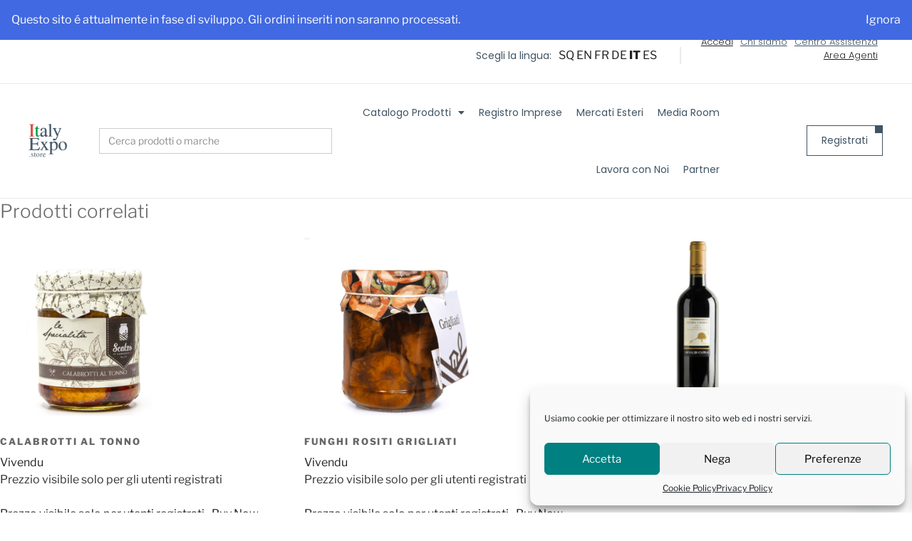

--- FILE ---
content_type: text/css
request_url: https://italyexpo.store/wp-content/plugins/directorist/blocks/build/account-button/style-index.css?ver=1.0.0
body_size: 2433
content:
/*!******************************************************************************************************************************************************************************************************************************************************!*\
  !*** css ./node_modules/css-loader/dist/cjs.js??ruleSet[1].rules[4].use[1]!./node_modules/postcss-loader/dist/cjs.js??ruleSet[1].rules[4].use[2]!./node_modules/sass-loader/dist/cjs.js??ruleSet[1].rules[4].use[3]!./src/account-button/style.scss ***!
  \******************************************************************************************************************************************************************************************************************************************************/
/* BEM Element and Modifier */
/* Author Navigation */
.directorist-account-block-logged-mode {
  position: relative;
  display: -webkit-box;
  display: -webkit-flex;
  display: -ms-flexbox;
  display: flex;
  -webkit-box-align: center;
  -webkit-align-items: center;
      -ms-flex-align: center;
          align-items: center;
}
.directorist-account-block-logged-mode .avatar {
  border-radius: 50%;
  cursor: pointer;
}
.directorist-account-block-logged-mode .directorist-account-block-logged-mode__navigation {
  position: absolute;
  opacity: 0;
  visibility: hidden;
  background-color: var(--directorist-color-white);
  left: 0;
  top: 62px;
  min-width: 190px;
  border-radius: 5px;
  z-index: -1;
  -webkit-box-shadow: 0 5px 20px rgba(136, 140, 158, 0.2);
          box-shadow: 0 5px 20px rgba(136, 140, 158, 0.2);
  -webkit-transition: 0.3s;
  transition: 0.3s;
}
.directorist-account-block-logged-mode .directorist-account-block-logged-mode__navigation.show {
  opacity: 1;
  visibility: visible;
  z-index: 1031;
}
.directorist-account-block-logged-mode .directorist-account-block-logged-mode__navigation ul {
  list-style: none;
  padding: 15px 0;
  margin: 0;
}
.directorist-account-block-logged-mode .directorist-account-block-logged-mode__navigation ul li a {
  display: -webkit-box;
  display: -webkit-flex;
  display: -ms-flexbox;
  display: flex;
  -webkit-box-align: center;
  -webkit-align-items: center;
      -ms-flex-align: center;
          align-items: center;
  gap: 3px 7px;
  font-size: 14px;
  font-weight: 500;
  text-decoration: none;
  padding: 5px 20px;
  color: var(--directorist-color-body);
  white-space: nowrap;
  -webkit-transition: 0.3s;
  transition: 0.3s;
}
.directorist-account-block-logged-mode .directorist-account-block-logged-mode__navigation ul li a:hover {
  color: var(--directorist-color-primary);
}
.directorist-account-block-logged-mode .directorist-account-block-logged-mode__navigation ul li a:hover .directorist-icon-mask:after {
  background-color: var(--directorist-color-primary);
}
.directorist-account-block-logged-mode .directorist-account-block-logged-mode__navigation ul li a .directorist-icon-mask:after {
  width: 16px;
  height: 16px;
  background-color: var(--directorist-color-body);
  -webkit-transition: 0.3s;
  transition: 0.3s;
}
.directorist-account-block-logged-mode__overlay {
  position: fixed;
  top: 0;
  left: 0;
  width: 100%;
  height: 0;
  background-color: transparent;
  -webkit-transition: 0.3s;
  transition: 0.3s;
  opacity: 0;
  z-index: -1;
}
.directorist-account-block-logged-mode__overlay.show {
  height: 100%;
  opacity: 1;
  visibility: visible;
  z-index: 1030;
}

/*  Authentication Modal */
.directorist-account-block-authentication-modal .modal-content {
  border-radius: 8px;
  -webkit-box-shadow: 0 0;
          box-shadow: 0 0;
  border: 0 none;
}
.directorist-account-block-authentication-modal .modal-dialog {
  max-width: 450px;
  margin: 1.75rem auto;
  display: -webkit-box;
  display: -webkit-flex;
  display: -ms-flexbox;
  display: flex;
  -webkit-box-align: center;
  -webkit-align-items: center;
      -ms-flex-align: center;
          align-items: center;
}
@media only screen and (max-width: 575px) {
  .directorist-account-block-authentication-modal .modal-dialog {
    max-width: calc(100% - 30px);
  }
}
.directorist-account-block-authentication-modal .modal-content {
  position: relative;
  display: -webkit-box;
  display: -webkit-flex;
  display: -ms-flexbox;
  display: flex;
  -webkit-box-orient: vertical;
  -webkit-box-direction: normal;
  -webkit-flex-direction: column;
      -ms-flex-direction: column;
          flex-direction: column;
  width: 100%;
  pointer-events: auto;
  background-color: var(--directorist-color-white);
  background-clip: padding-box;
  border-radius: 8px;
  -webkit-box-shadow: 0 0;
          box-shadow: 0 0;
  border: 0 none;
  outline: 0;
}
.directorist-account-block-authentication-modal .modal-header {
  padding: 12px 30px;
  display: -webkit-box;
  display: -webkit-flex;
  display: -ms-flexbox;
  display: flex;
  -webkit-box-align: center;
  -webkit-align-items: center;
      -ms-flex-align: center;
          align-items: center;
  -webkit-box-pack: justify;
  -webkit-justify-content: space-between;
      -ms-flex-pack: justify;
          justify-content: space-between;
  border-bottom: 1px solid var(--directorist-color-light);
}
.directorist-account-block-authentication-modal .modal-header .modal-title {
  font-size: 18px;
  font-weight: 600;
  color: var(--directorist-color-dark);
}
.directorist-account-block-authentication-modal .modal-header .directorist-account-block-close {
  display: flex;
  align-items: center;
  justify-content: center;
  width: 34px;
  height: 34px;
  border-radius: 50%;
  padding: 0;
  border: 0 none;
  background-color: var(--directorist-color-bg-light);
  cursor: pointer;
}
.directorist-account-block-authentication-modal .modal-header .directorist-account-block-close:hover span {
  color: var(--directorist-color-danger);
}
.directorist-account-block-authentication-modal .modal-header .directorist-account-block-close span {
  font-size: 1.125rem;
  line-height: normal;
  color: var(--directorist-color-dark);
}
.directorist-account-block-authentication-modal .modal-body {
  padding: 0;
}
.directorist-account-block-authentication-modal .directorist-account-block-modal-wrap {
  padding: 20px 30px 30px;
}
@media only screen and (max-width: 375px) {
  .directorist-account-block-authentication-modal .directorist-account-block-modal-wrap {
    padding: 20px;
  }
}
.directorist-account-block-authentication-modal .directorist-account-block-login-info {
  padding: 15px 20px;
  border-radius: 8px;
}
.directorist-account-block-authentication-modal .directorist-account-block-login-info.alert-success {
  border: 0 none;
  background-color: rgba(var(--directorist-color-success-rgb), 0.15);
}
.directorist-account-block-authentication-modal .directorist-account-block-login-info ul {
  margin-bottom: 0;
}
.directorist-account-block-authentication-modal .directorist-account-block-login-info ul li .directorist-account-block-login-info__label {
  display: inline-block;
  margin-right: 20px;
  color: var(--directorist-color-dark);
}
.directorist-account-block-authentication-modal .directorist-account-block-login-info ul li .directorist-account-block-login-info__text {
  color: var(--directorist-color-success);
}
.directorist-account-block-authentication-modal .directorist-account-block-register-btn .directorist-btn {
  width: 100%;
  border-radius: 8px;
}
.directorist-account-block-authentication-modal .directorist-account-block-register-btn .directorist-btn:hover {
  color: var(--directorist-color-primary);
  background-color: transparent;
}
.directorist-account-block-authentication-modal .directorist-form-group label {
  margin-bottom: 3px;
  color: var(--directorist-color-dark);
}
.directorist-account-block-authentication-modal .directorist-form-group .directorist-form-element {
  border: 1px solid var(--directorist-color-light);
  border-radius: 6px;
  padding: 0 20px;
}
.directorist-account-block-authentication-modal .directorist-form-group .directorist-form-element:focus {
  border-radius: 0;
  border-color: var(--directorist-color-primary);
}
.directorist-account-block-authentication-modal .directorist-form-group.atbd_login_btn_wrapper .directorist-btn {
  width: 100%;
  min-height: 46px;
  border-radius: 8px;
  line-height: 1;
}
.directorist-account-block-authentication-modal .directorist-form-group.atbd_login_btn_wrapper .directorist-btn:hover {
  background-color: transparent;
  color: var(--directorist-color-primary);
}
.directorist-account-block-authentication-modal .directorist-account-block-password-activity {
  display: -webkit-box;
  display: -webkit-flex;
  display: -ms-flexbox;
  display: flex;
  -webkit-box-pack: justify;
  -webkit-justify-content: space-between;
      -ms-flex-pack: justify;
          justify-content: space-between;
}
@media only screen and (max-width: 375px) {
  .directorist-account-block-authentication-modal .directorist-account-block-password-activity {
    display: block;
  }
}
.directorist-account-block-authentication-modal .directorist-account-block-password-activity p {
  margin-top: 0;
  margin-bottom: 0;
}
@media only screen and (max-width: 375px) {
  .directorist-account-block-authentication-modal .directorist-account-block-password-activity p {
    margin: 5px 0 0;
  }
}
.directorist-account-block-authentication-modal .directorist-account-block-password-activity p a {
  text-decoration: none;
  font-size: 14px;
  font-weight: 500;
  color: var(--directorist-color-dark);
}
.directorist-account-block-authentication-modal .directorist-account-block-password-activity p a:hover {
  color: var(--directorist-color-primary);
}
.directorist-account-block-authentication-modal .directorist-account-block-social-login {
  display: -webkit-box;
  display: -webkit-flex;
  display: -ms-flexbox;
  display: flex;
  -webkit-box-pack: center;
  -webkit-justify-content: center;
      -ms-flex-pack: center;
          justify-content: center;
  -webkit-flex-wrap: wrap;
      -ms-flex-wrap: wrap;
          flex-wrap: wrap;
  -webkit-box-orient: vertical;
  -webkit-box-direction: normal;
  -webkit-flex-direction: column;
      -ms-flex-direction: column;
          flex-direction: column;
  -webkit-box-align: center;
  -webkit-align-items: center;
      -ms-flex-align: center;
          align-items: center;
  gap: 5px 10px;
  margin-top: 20px;
}
@media only screen and (max-width: 375px) {
  .directorist-account-block-authentication-modal .directorist-account-block-social-login {
    display: block;
  }
}
.directorist-account-block-authentication-modal .directorist-account-block-social-login button {
  min-height: 46px;
  padding: 10px 30px;
  border-radius: 6px;
  margin: 5px;
  border: 1px solid var(--directorist-color-light);
  -webkit-transition: 0.3s ease-in-out;
  transition: 0.3s ease-in-out;
  display: -webkit-box;
  display: -webkit-flex;
  display: -ms-flexbox;
  display: flex;
  -webkit-box-align: center;
  -webkit-align-items: center;
      -ms-flex-align: center;
          align-items: center;
  gap: 5px 8px;
  cursor: pointer;
}
.directorist-account-block-authentication-modal .directorist-account-block-social-login button img {
  width: 20px;
  height: 20px;
}
.directorist-account-block-authentication-modal .directorist-account-block-social-login button:hover {
  opacity: 0.8;
}
.directorist-account-block-authentication-modal .directorist-account-block-social-login button.fb-login {
  color: white;
  border-color: #1877F2;
  background-color: #1877F2;
}
.directorist-account-block-authentication-modal .directorist-account-block-social-login button.fb-google {
  color: var(--directorist-color-closed-badge);
  border-color: var(--directorist-color-closed-badge);
}
.directorist-account-block-authentication-modal .directorist-account-block-modal-bottom {
  padding: 20px 25px;
  border-radius: 0 0 8px 8px;
  text-align: center;
  background-color: var(--directorist-color-bg-light);
}
.directorist-account-block-authentication-modal .directorist-account-block-modal-bottom button {
  border: none;
  text-decoration: none;
  display: inline-block;
  color: var(--directorist-color-dark);
  -webkit-transition: 0.3s;
  transition: 0.3s;
  background-color: transparent;
  cursor: pointer;
  font-size: 15px;
}
.directorist-account-block-authentication-modal .directorist-account-block-modal-bottom button:hover {
  color: var(--directorist-color-primary);
  opacity: 0.8;
}
.directorist-account-block-authentication-modal .directorist-account-block-modal-bottom .message {
  padding: 15px 30px;
  text-align: center;
}
.directorist-account-block-authentication-modal .directorist-account-block-modal-bottom .directory_regi_btn,
.directorist-account-block-authentication-modal .directorist-account-block-modal-bottom .directory_login_btn {
  font-size: 1.0625rem;
  color: var(--directorist-color-body);
}
.directorist-account-block-authentication-modal #recover-pass-modal {
  margin: 0 !important;
  padding: 0;
}
.directorist-account-block-authentication-modal #recover-pass-modal .directorist-btn {
  font-size: 14px;
  margin-top: 15px;
}
.directorist-account-block-authentication-modal #recover-pass-modal .directorist-form-element + p {
  margin-bottom: 0;
}
.directorist-account-block-authentication-modal #recover-pass-modal fieldset {
  width: auto;
  border: none;
  padding: 0 30px 30px;
  color: var(--directorist-color-body);
}
.directorist-account-block-authentication-modal #recover-pass-modal fieldset p {
  margin-top: 0;
  font-size: 16px;
}
.directorist-account-block-authentication-modal #recover-pass-modal fieldset .directorist-form-element {
  padding: 5px 20px;
}
.directorist-account-block-authentication-modal #recover-pass-modal fieldset .directorist-btn {
  border-radius: 6px;
}
.directorist-account-block-authentication-modal #recover-pass-modal fieldset .directorist-btn:hover {
  background-color: transparent;
  color: var(--directorist-color-primary);
}
.directorist-account-block-authentication-modal .error_login {
  padding: 10px 30px 0;
  text-align: center;
}
.directorist-account-block-authentication-modal .error_login .success {
  color: var(--directorist-color-warning);
}
.directorist-account-block-authentication-modal .directorist-checkbox input[type=checkbox]:checked + .directorist-checkbox__label:after {
  background-color: var(--directorist-color-primary);
  border-color: var(--directorist-color-primary);
}
.directorist-account-block-authentication-modal .directorist-form-required {
  line-height: normal;
}
.directorist-account-block-authentication-modal .modal {
  position: fixed;
  top: 0;
  left: 0;
  z-index: 1060;
  display: none;
  width: 100%;
  height: 100%;
  overflow-x: hidden;
  overflow-y: auto;
  outline: 0;
  background-color: rgba(var(--directorist-color-dark-rgb), 0.4);
}

.wp-block-button__link {
  cursor: pointer;
  display: inline-block;
  text-align: center;
  word-break: break-word;
  -webkit-box-sizing: border-box;
          box-sizing: border-box;
}
.wp-block-button__link.aligncenter {
  text-align: center;
}
.wp-block-button__link.alignright {
  /*rtl:ignore*/
  text-align: right;
}

:where(.wp-block-button__link) {
  -webkit-box-shadow: none;
          box-shadow: none;
  text-decoration: none;
  border-radius: 9999px;
  padding: calc(0.667em + 2px) calc(1.333em + 2px);
}

.wp-block-directorist-account-block-directorist-account-block[style*=text-decoration] .wp-block-button__link {
  text-decoration: inherit;
}

.wp-block-directorist-account-block-directorist-account-block.has-custom-width {
  max-width: none;
}
.wp-block-directorist-account-block-directorist-account-block.has-custom-width .wp-block-button__link {
  width: 100%;
}
.wp-block-directorist-account-block-directorist-account-block.has-custom-font-size .wp-block-button__link {
  font-size: inherit;
}
.wp-block-directorist-account-block-directorist-account-block.wp-block-button__width-25 {
  width: calc(25% - var(--wp--style--block-gap, 0.5em) * 0.75);
}
.wp-block-directorist-account-block-directorist-account-block.wp-block-button__width-50 {
  width: calc(50% - var(--wp--style--block-gap, 0.5em) * 0.5);
}
.wp-block-directorist-account-block-directorist-account-block.wp-block-button__width-75 {
  width: calc(75% - var(--wp--style--block-gap, 0.5em) * 0.25);
}
.wp-block-directorist-account-block-directorist-account-block.wp-block-button__width-100 {
  width: 100%;
  -webkit-flex-basis: 100%;
      -ms-flex-preferred-size: 100%;
          flex-basis: 100%;
}

.wp-block-directorist-account-block-directorist-account-block.is-style-squared,
.wp-block-directorist-account-block-directorist-account-block__link.wp-block-directorist-account-block-directorist-account-block.is-style-squared {
  border-radius: 0;
}

.wp-block-directorist-account-block-directorist-account-block.no-border-radius,
.wp-block-button__link.no-border-radius {
  border-radius: 0 !important;
}

:root :where(.wp-block-directorist-account-block-directorist-account-block.is-style-outline > .wp-block-button__link),
:root :where(.wp-block-directorist-account-block-directorist-account-block .wp-block-button__link.is-style-outline) {
  border: 2px solid currentColor;
  padding: 0.667em 1.333em;
}
:root :where(.wp-block-directorist-account-block-directorist-account-block.is-style-outline > .wp-block-button__link:not(.has-text-color)),
:root :where(.wp-block-directorist-account-block-directorist-account-block .wp-block-button__link.is-style-outline:not(.has-text-color)) {
  color: currentColor;
}
:root :where(.wp-block-directorist-account-block-directorist-account-block.is-style-outline > .wp-block-button__link:not(.has-background)),
:root :where(.wp-block-directorist-account-block-directorist-account-block .wp-block-button__link.is-style-outline:not(.has-background)) {
  background-color: transparent;
  background-image: none;
}

/*# sourceMappingURL=style-index.css.map*/

--- FILE ---
content_type: text/css
request_url: https://italyexpo.store/wp-content/uploads/elementor/css/post-6298.css?ver=1741344340
body_size: 1577
content:
.elementor-6298 .elementor-element.elementor-element-258f691 > .elementor-container > .elementor-column > .elementor-widget-wrap{align-content:center;align-items:center;}.elementor-widget-image .widget-image-caption{color:var( --e-global-color-text );font-family:var( --e-global-typography-text-font-family ), Sans-serif;font-weight:var( --e-global-typography-text-font-weight );}.elementor-6298 .elementor-element.elementor-element-ef8a292 > .elementor-widget-container{margin:20px 20px 0px 20px;}.elementor-6298 .elementor-element.elementor-element-ef8a292{text-align:left;}.elementor-6298 .elementor-element.elementor-element-ef8a292 img{width:24%;}.elementor-6298 .elementor-element.elementor-element-cd6e826{margin-top:0px;margin-bottom:0px;padding:0px 0px 5px 0px;}.elementor-6298 .elementor-element.elementor-element-d03f701 > .elementor-element-populated{margin:0px 0px 0px 0px;--e-column-margin-right:0px;--e-column-margin-left:0px;padding:0px 0px 0px 0px;}.elementor-widget-ucaddon_color_overlay_button a.color-overlay-link{font-family:var( --e-global-typography-text-font-family ), Sans-serif;font-weight:var( --e-global-typography-text-font-weight );}.elementor-6298 .elementor-element.elementor-element-274da9f > .elementor-widget-container{margin:0px 0px 10px 0px;padding:0px 20px 0px 20px;}.elementor-6298 .elementor-element.elementor-element-274da9f .color-overlay-button{text-align:center;}.elementor-6298 .elementor-element.elementor-element-274da9f a.color-overlay-link{font-family:"Poppins", Sans-serif;font-size:14px;font-weight:400;padding:10px 25px 10px 25px;border-style:solid;border-width:1px 1px 1px 1px;border-color:#000000;}.elementor-6298 .elementor-element.elementor-element-274da9f a .ue-btn-txt{color:#000000;}.elementor-6298 .elementor-element.elementor-element-274da9f a.color-overlay-link:hover .ue-btn-txt{color:#FFFFFF;}.elementor-6298 .elementor-element.elementor-element-274da9f span.ue-color-overlay{background-color:#000000;width:10px;height:10px;}.elementor-6298 .elementor-element.elementor-element-274da9f a:hover span.ue-color-overlay{width:100%;height:100%;}.elementor-6298 .elementor-element.elementor-element-bfc50af > .elementor-element-populated{margin:0px 0px 0px 0px;--e-column-margin-right:0px;--e-column-margin-left:0px;padding:0px 0px 0px 0px;}.elementor-6298 .elementor-element.elementor-element-b290c04 > .elementor-widget-container{margin:0px 0px 10px 0px;padding:0px 20px 0px 20px;}.elementor-6298 .elementor-element.elementor-element-b290c04 .color-overlay-button{text-align:center;}.elementor-6298 .elementor-element.elementor-element-b290c04 a.color-overlay-link{font-family:"Poppins", Sans-serif;font-size:14px;font-weight:400;padding:10px 25px 10px 25px;border-style:solid;border-width:1px 1px 1px 1px;border-color:#000000;}.elementor-6298 .elementor-element.elementor-element-b290c04 a .ue-btn-txt{color:#000000;}.elementor-6298 .elementor-element.elementor-element-b290c04 a.color-overlay-link:hover .ue-btn-txt{color:#FFFFFF;}.elementor-6298 .elementor-element.elementor-element-b290c04 span.ue-color-overlay{background-color:#000000;width:10px;height:10px;}.elementor-6298 .elementor-element.elementor-element-b290c04 a:hover span.ue-color-overlay{width:100%;height:100%;}.elementor-widget-divider{--divider-color:var( --e-global-color-secondary );}.elementor-widget-divider .elementor-divider__text{color:var( --e-global-color-secondary );font-family:var( --e-global-typography-secondary-font-family ), Sans-serif;font-weight:var( --e-global-typography-secondary-font-weight );}.elementor-widget-divider.elementor-view-stacked .elementor-icon{background-color:var( --e-global-color-secondary );}.elementor-widget-divider.elementor-view-framed .elementor-icon, .elementor-widget-divider.elementor-view-default .elementor-icon{color:var( --e-global-color-secondary );border-color:var( --e-global-color-secondary );}.elementor-widget-divider.elementor-view-framed .elementor-icon, .elementor-widget-divider.elementor-view-default .elementor-icon svg{fill:var( --e-global-color-secondary );}.elementor-6298 .elementor-element.elementor-element-d58f6d3{--divider-border-style:solid;--divider-color:#EAEAEA;--divider-border-width:1.4px;}.elementor-6298 .elementor-element.elementor-element-d58f6d3 .elementor-divider-separator{width:100%;}.elementor-6298 .elementor-element.elementor-element-d58f6d3 .elementor-divider{padding-block-start:2px;padding-block-end:2px;}.elementor-widget-text-editor{color:var( --e-global-color-text );font-family:var( --e-global-typography-text-font-family ), Sans-serif;font-weight:var( --e-global-typography-text-font-weight );}.elementor-widget-text-editor.elementor-drop-cap-view-stacked .elementor-drop-cap{background-color:var( --e-global-color-primary );}.elementor-widget-text-editor.elementor-drop-cap-view-framed .elementor-drop-cap, .elementor-widget-text-editor.elementor-drop-cap-view-default .elementor-drop-cap{color:var( --e-global-color-primary );border-color:var( --e-global-color-primary );}.elementor-widget-nav-menu .elementor-nav-menu .elementor-item{font-family:var( --e-global-typography-primary-font-family ), Sans-serif;font-weight:var( --e-global-typography-primary-font-weight );}.elementor-widget-nav-menu .elementor-nav-menu--main .elementor-item{color:var( --e-global-color-text );fill:var( --e-global-color-text );}.elementor-widget-nav-menu .elementor-nav-menu--main .elementor-item:hover,
					.elementor-widget-nav-menu .elementor-nav-menu--main .elementor-item.elementor-item-active,
					.elementor-widget-nav-menu .elementor-nav-menu--main .elementor-item.highlighted,
					.elementor-widget-nav-menu .elementor-nav-menu--main .elementor-item:focus{color:var( --e-global-color-accent );fill:var( --e-global-color-accent );}.elementor-widget-nav-menu .elementor-nav-menu--main:not(.e--pointer-framed) .elementor-item:before,
					.elementor-widget-nav-menu .elementor-nav-menu--main:not(.e--pointer-framed) .elementor-item:after{background-color:var( --e-global-color-accent );}.elementor-widget-nav-menu .e--pointer-framed .elementor-item:before,
					.elementor-widget-nav-menu .e--pointer-framed .elementor-item:after{border-color:var( --e-global-color-accent );}.elementor-widget-nav-menu{--e-nav-menu-divider-color:var( --e-global-color-text );}.elementor-widget-nav-menu .elementor-nav-menu--dropdown .elementor-item, .elementor-widget-nav-menu .elementor-nav-menu--dropdown  .elementor-sub-item{font-family:var( --e-global-typography-accent-font-family ), Sans-serif;font-weight:var( --e-global-typography-accent-font-weight );}.elementor-6298 .elementor-element.elementor-element-90d5f92 > .elementor-widget-container{margin:0px 0px 0px 0px;padding:0px 0px 0px 0px;}.elementor-6298 .elementor-element.elementor-element-90d5f92 .elementor-nav-menu .elementor-item{font-family:"Poppins", Sans-serif;font-size:16px;font-weight:300;}.elementor-6298 .elementor-element.elementor-element-90d5f92 .elementor-nav-menu--main .elementor-item{color:#727272;fill:#727272;}.elementor-6298 .elementor-element.elementor-element-90d5f92 .elementor-nav-menu--main .elementor-item:hover,
					.elementor-6298 .elementor-element.elementor-element-90d5f92 .elementor-nav-menu--main .elementor-item.elementor-item-active,
					.elementor-6298 .elementor-element.elementor-element-90d5f92 .elementor-nav-menu--main .elementor-item.highlighted,
					.elementor-6298 .elementor-element.elementor-element-90d5f92 .elementor-nav-menu--main .elementor-item:focus{color:#000000;fill:#000000;}.elementor-6298 .elementor-element.elementor-element-90d5f92 .elementor-nav-menu--main .elementor-item.elementor-item-active{color:#000000;}.elementor-6298 .elementor-element.elementor-element-90d5f92 .elementor-nav-menu--dropdown a, .elementor-6298 .elementor-element.elementor-element-90d5f92 .elementor-menu-toggle{color:#000000;}.elementor-6298 .elementor-element.elementor-element-90d5f92 .elementor-nav-menu--dropdown{background-color:#FFFFFF;}.elementor-6298 .elementor-element.elementor-element-90d5f92 .elementor-nav-menu--dropdown a:hover,
					.elementor-6298 .elementor-element.elementor-element-90d5f92 .elementor-nav-menu--dropdown a.elementor-item-active,
					.elementor-6298 .elementor-element.elementor-element-90d5f92 .elementor-nav-menu--dropdown a.highlighted,
					.elementor-6298 .elementor-element.elementor-element-90d5f92 .elementor-menu-toggle:hover{color:#000000;}.elementor-6298 .elementor-element.elementor-element-90d5f92 .elementor-nav-menu--dropdown a:hover,
					.elementor-6298 .elementor-element.elementor-element-90d5f92 .elementor-nav-menu--dropdown a.elementor-item-active,
					.elementor-6298 .elementor-element.elementor-element-90d5f92 .elementor-nav-menu--dropdown a.highlighted{background-color:#FFFFFF;}.elementor-6298 .elementor-element.elementor-element-90d5f92 .elementor-nav-menu--dropdown a.elementor-item-active{color:#000000;background-color:#FFFFFF;}.elementor-6298 .elementor-element.elementor-element-90d5f92 .elementor-nav-menu--dropdown .elementor-item, .elementor-6298 .elementor-element.elementor-element-90d5f92 .elementor-nav-menu--dropdown  .elementor-sub-item{font-family:"Poppins", Sans-serif;font-size:16px;font-weight:400;}.elementor-6298 .elementor-element.elementor-element-416d23b{--divider-border-style:solid;--divider-color:#EAEAEA;--divider-border-width:1.4px;}.elementor-6298 .elementor-element.elementor-element-416d23b .elementor-divider-separator{width:100%;}.elementor-6298 .elementor-element.elementor-element-416d23b .elementor-divider{padding-block-start:2px;padding-block-end:2px;}.elementor-6298 .elementor-element.elementor-element-1bfd17a > .elementor-widget-container{padding:0px 20px 0px 20px;}.elementor-6298 .elementor-element.elementor-element-b50462d{--divider-border-style:solid;--divider-color:#EAEAEA;--divider-border-width:1.4px;}.elementor-6298 .elementor-element.elementor-element-b50462d .elementor-divider-separator{width:100%;}.elementor-6298 .elementor-element.elementor-element-b50462d .elementor-divider{padding-block-start:2px;padding-block-end:2px;}.elementor-widget-icon-list .elementor-icon-list-item:not(:last-child):after{border-color:var( --e-global-color-text );}.elementor-widget-icon-list .elementor-icon-list-icon i{color:var( --e-global-color-primary );}.elementor-widget-icon-list .elementor-icon-list-icon svg{fill:var( --e-global-color-primary );}.elementor-widget-icon-list .elementor-icon-list-item > .elementor-icon-list-text, .elementor-widget-icon-list .elementor-icon-list-item > a{font-family:var( --e-global-typography-text-font-family ), Sans-serif;font-weight:var( --e-global-typography-text-font-weight );}.elementor-widget-icon-list .elementor-icon-list-text{color:var( --e-global-color-secondary );}.elementor-6298 .elementor-element.elementor-element-2c68c17 > .elementor-widget-container{padding:0px 20px 0px 20px;}.elementor-6298 .elementor-element.elementor-element-2c68c17 .elementor-icon-list-icon i{color:#000000;transition:color 0.3s;}.elementor-6298 .elementor-element.elementor-element-2c68c17 .elementor-icon-list-icon svg{fill:#000000;transition:fill 0.3s;}.elementor-6298 .elementor-element.elementor-element-2c68c17{--e-icon-list-icon-size:14px;--icon-vertical-offset:0px;}.elementor-6298 .elementor-element.elementor-element-2c68c17 .elementor-icon-list-item > .elementor-icon-list-text, .elementor-6298 .elementor-element.elementor-element-2c68c17 .elementor-icon-list-item > a{font-family:"Poppins", Sans-serif;font-size:16px;font-weight:300;}.elementor-6298 .elementor-element.elementor-element-2c68c17 .elementor-icon-list-text{color:#000000;transition:color 0.3s;}#elementor-popup-modal-6298 .dialog-widget-content{animation-duration:0.3s;box-shadow:2px 8px 23px 3px rgba(0,0,0,0.2);}#elementor-popup-modal-6298{background-color:rgba(0,0,0,.8);justify-content:flex-end;align-items:center;pointer-events:all;}#elementor-popup-modal-6298 .dialog-message{width:350px;height:100vh;align-items:flex-start;}#elementor-popup-modal-6298 .dialog-close-button{display:flex;font-size:20px;}@media(max-width:767px){.elementor-6298 .elementor-element.elementor-element-258f691{margin-top:0px;margin-bottom:0px;}.elementor-6298 .elementor-element.elementor-element-9a8966d > .elementor-widget-wrap > .elementor-widget:not(.elementor-widget__width-auto):not(.elementor-widget__width-initial):not(:last-child):not(.elementor-absolute){margin-bottom:20px;}.elementor-6298 .elementor-element.elementor-element-9a8966d > .elementor-element-populated{margin:0px 0px 0px 0px;--e-column-margin-right:0px;--e-column-margin-left:0px;padding:10px 10px 10px 10px;}.elementor-6298 .elementor-element.elementor-element-ef8a292 > .elementor-widget-container{margin:20px 20px 20px 20px;}.elementor-6298 .elementor-element.elementor-element-ef8a292 img{width:22%;}.elementor-6298 .elementor-element.elementor-element-cd6e826{margin-top:0px;margin-bottom:0px;padding:0px 0px 0px 0px;}.elementor-6298 .elementor-element.elementor-element-d03f701{width:50%;}.elementor-6298 .elementor-element.elementor-element-d03f701 > .elementor-element-populated{margin:0px 0px 0px 0px;--e-column-margin-right:0px;--e-column-margin-left:0px;padding:0px 0px 0px 0px;}.elementor-6298 .elementor-element.elementor-element-274da9f > .elementor-widget-container{margin:0px 0px 0px 0px;padding:0px 0px 0px 0px;}.elementor-6298 .elementor-element.elementor-element-274da9f a.color-overlay-link{padding:10px 50px 10px 50px;}.elementor-6298 .elementor-element.elementor-element-bfc50af{width:50%;}.elementor-6298 .elementor-element.elementor-element-bfc50af > .elementor-element-populated{margin:0px 0px 0px 0px;--e-column-margin-right:0px;--e-column-margin-left:0px;padding:0px 0px 0px 0px;}.elementor-6298 .elementor-element.elementor-element-b290c04 > .elementor-widget-container{margin:0px 0px 0px 0px;padding:0px 0px 0px 0px;}.elementor-6298 .elementor-element.elementor-element-b290c04 a.color-overlay-link{padding:10px 42px 10px 42px;}#elementor-popup-modal-6298{justify-content:center;align-items:flex-start;}}

--- FILE ---
content_type: text/css
request_url: https://italyexpo.store/wp-content/uploads/elementor/css/post-45.css?ver=1741344340
body_size: 2973
content:
.elementor-45 .elementor-element.elementor-element-3e98259:not(.elementor-motion-effects-element-type-background), .elementor-45 .elementor-element.elementor-element-3e98259 > .elementor-motion-effects-container > .elementor-motion-effects-layer{background-color:#008080;}.elementor-45 .elementor-element.elementor-element-3e98259{transition:background 0.3s, border 0.3s, border-radius 0.3s, box-shadow 0.3s;margin-top:0px;margin-bottom:0px;padding:0px 0px 0px 0px;}.elementor-45 .elementor-element.elementor-element-3e98259 > .elementor-background-overlay{transition:background 0.3s, border-radius 0.3s, opacity 0.3s;}.elementor-bc-flex-widget .elementor-45 .elementor-element.elementor-element-54fa92d.elementor-column .elementor-widget-wrap{align-items:center;}.elementor-45 .elementor-element.elementor-element-54fa92d.elementor-column.elementor-element[data-element_type="column"] > .elementor-widget-wrap.elementor-element-populated{align-content:center;align-items:center;}.elementor-45 .elementor-element.elementor-element-54fa92d.elementor-column > .elementor-widget-wrap{justify-content:center;}.elementor-45 .elementor-element.elementor-element-54fa92d > .elementor-element-populated{margin:0px 0px 0px 0px;--e-column-margin-right:0px;--e-column-margin-left:0px;padding:0px 0px 5px 0px;}.elementor-widget-text-editor{color:var( --e-global-color-text );font-family:var( --e-global-typography-text-font-family ), Sans-serif;font-weight:var( --e-global-typography-text-font-weight );}.elementor-widget-text-editor.elementor-drop-cap-view-stacked .elementor-drop-cap{background-color:var( --e-global-color-primary );}.elementor-widget-text-editor.elementor-drop-cap-view-framed .elementor-drop-cap, .elementor-widget-text-editor.elementor-drop-cap-view-default .elementor-drop-cap{color:var( --e-global-color-primary );border-color:var( --e-global-color-primary );}.elementor-45 .elementor-element.elementor-element-60ba3ba > .elementor-widget-container{margin:0px 0px 0px 0px;padding:10px 0px 5px 0px;}.elementor-45 .elementor-element.elementor-element-60ba3ba{text-align:center;color:#FFFFFF;font-family:"Poppins", Sans-serif;font-size:13px;font-weight:400;line-height:1.5em;}.elementor-45 .elementor-element.elementor-element-5d7af444 > .elementor-container > .elementor-column > .elementor-widget-wrap{align-content:center;align-items:center;}.elementor-45 .elementor-element.elementor-element-5d7af444 > .elementor-background-overlay{background-color:#FFFFFF;opacity:1;}.elementor-45 .elementor-element.elementor-element-5d7af444 > .elementor-container{min-height:0px;}.elementor-45 .elementor-element.elementor-element-5d7af444{border-style:solid;border-width:0px 0px 1px 0px;border-color:#EAEAEA;margin-top:0px;margin-bottom:0px;padding:10px 40px 10px 40px;}.elementor-bc-flex-widget .elementor-45 .elementor-element.elementor-element-48e4dc2c.elementor-column .elementor-widget-wrap{align-items:center;}.elementor-45 .elementor-element.elementor-element-48e4dc2c.elementor-column.elementor-element[data-element_type="column"] > .elementor-widget-wrap.elementor-element-populated{align-content:center;align-items:center;}.elementor-45 .elementor-element.elementor-element-48e4dc2c.elementor-column > .elementor-widget-wrap{justify-content:center;}.elementor-45 .elementor-element.elementor-element-48e4dc2c > .elementor-element-populated{margin:0px 0px 0px 0px;--e-column-margin-right:0px;--e-column-margin-left:0px;padding:0px 0px 0px 0px;}.elementor-45 .elementor-element.elementor-element-8649fc4 > .elementor-widget-container{margin:0px 0px -2px 0px;padding:0px 10px 0px 0px;}.elementor-45 .elementor-element.elementor-element-8649fc4{text-align:right;color:#405464;font-family:"Poppins", Sans-serif;font-size:14px;font-weight:400;text-decoration:none;}.elementor-bc-flex-widget .elementor-45 .elementor-element.elementor-element-9e71684.elementor-column .elementor-widget-wrap{align-items:center;}.elementor-45 .elementor-element.elementor-element-9e71684.elementor-column.elementor-element[data-element_type="column"] > .elementor-widget-wrap.elementor-element-populated{align-content:center;align-items:center;}.elementor-45 .elementor-element.elementor-element-9e71684.elementor-column > .elementor-widget-wrap{justify-content:flex-end;}.elementor-45 .elementor-element.elementor-element-9e71684 > .elementor-element-populated{border-style:solid;border-width:0px 2px 0px 0px;border-color:#EAEAEA;margin:0px 0px 0px 0px;--e-column-margin-right:0px;--e-column-margin-left:0px;padding:0px 0px 0px 0px;}.elementor-45 .elementor-element.elementor-element-49c5681 > .elementor-widget-container{margin:0px 0px 0px 0px;}.elementor-bc-flex-widget .elementor-45 .elementor-element.elementor-element-835d9a7.elementor-column .elementor-widget-wrap{align-items:center;}.elementor-45 .elementor-element.elementor-element-835d9a7.elementor-column.elementor-element[data-element_type="column"] > .elementor-widget-wrap.elementor-element-populated{align-content:center;align-items:center;}.elementor-45 .elementor-element.elementor-element-835d9a7.elementor-column > .elementor-widget-wrap{justify-content:center;}.elementor-45 .elementor-element.elementor-element-835d9a7 > .elementor-element-populated{margin:0px 0px 0px 0px;--e-column-margin-right:0px;--e-column-margin-left:0px;padding:0px 0px 0px 0px;}.elementor-45 .elementor-element.elementor-element-ce9431e{text-align:right;color:#405464;font-family:"Poppins", Sans-serif;font-size:13px;font-weight:300;text-decoration:none;}.elementor-45 .elementor-element.elementor-element-beda6bb > .elementor-container > .elementor-column > .elementor-widget-wrap{align-content:center;align-items:center;}.elementor-45 .elementor-element.elementor-element-beda6bb > .elementor-background-overlay{background-color:#FFFFFF;opacity:1;}.elementor-45 .elementor-element.elementor-element-beda6bb > .elementor-container{min-height:0px;}.elementor-45 .elementor-element.elementor-element-beda6bb{border-style:solid;border-width:0px 0px 1px 0px;border-color:#EAEAEA;margin-top:0px;margin-bottom:0px;padding:10px 40px 10px 40px;}.elementor-bc-flex-widget .elementor-45 .elementor-element.elementor-element-7fbe7e9.elementor-column .elementor-widget-wrap{align-items:center;}.elementor-45 .elementor-element.elementor-element-7fbe7e9.elementor-column.elementor-element[data-element_type="column"] > .elementor-widget-wrap.elementor-element-populated{align-content:center;align-items:center;}.elementor-45 .elementor-element.elementor-element-7fbe7e9.elementor-column > .elementor-widget-wrap{justify-content:flex-end;}.elementor-45 .elementor-element.elementor-element-7fbe7e9 > .elementor-element-populated{border-style:solid;border-width:0px 2px 0px 0px;border-color:#EAEAEA;margin:0px 0px 0px 0px;--e-column-margin-right:0px;--e-column-margin-left:0px;padding:0px 0px 0px 0px;}.elementor-45 .elementor-element.elementor-element-679f89c > .elementor-widget-container{margin:0px 0px 0px 0px;}.elementor-bc-flex-widget .elementor-45 .elementor-element.elementor-element-499cfd3.elementor-column .elementor-widget-wrap{align-items:center;}.elementor-45 .elementor-element.elementor-element-499cfd3.elementor-column.elementor-element[data-element_type="column"] > .elementor-widget-wrap.elementor-element-populated{align-content:center;align-items:center;}.elementor-45 .elementor-element.elementor-element-499cfd3.elementor-column > .elementor-widget-wrap{justify-content:flex-end;}.elementor-45 .elementor-element.elementor-element-499cfd3 > .elementor-element-populated{margin:0px 0px 0px 0px;--e-column-margin-right:0px;--e-column-margin-left:0px;padding:0px 0px 0px 0px;}.elementor-bc-flex-widget .elementor-45 .elementor-element.elementor-element-f237567.elementor-column .elementor-widget-wrap{align-items:center;}.elementor-45 .elementor-element.elementor-element-f237567.elementor-column.elementor-element[data-element_type="column"] > .elementor-widget-wrap.elementor-element-populated{align-content:center;align-items:center;}.elementor-45 .elementor-element.elementor-element-f237567.elementor-column > .elementor-widget-wrap{justify-content:center;}.elementor-45 .elementor-element.elementor-element-f237567 > .elementor-element-populated{margin:0px 0px 0px 0px;--e-column-margin-right:0px;--e-column-margin-left:0px;padding:0px 0px 0px 0px;}.elementor-widget-icon.elementor-view-stacked .elementor-icon{background-color:var( --e-global-color-primary );}.elementor-widget-icon.elementor-view-framed .elementor-icon, .elementor-widget-icon.elementor-view-default .elementor-icon{color:var( --e-global-color-primary );border-color:var( --e-global-color-primary );}.elementor-widget-icon.elementor-view-framed .elementor-icon, .elementor-widget-icon.elementor-view-default .elementor-icon svg{fill:var( --e-global-color-primary );}.elementor-45 .elementor-element.elementor-element-3c32d22 .elementor-icon-wrapper{text-align:center;}.elementor-45 .elementor-element.elementor-element-3c32d22.elementor-view-stacked .elementor-icon{background-color:#405464;}.elementor-45 .elementor-element.elementor-element-3c32d22.elementor-view-framed .elementor-icon, .elementor-45 .elementor-element.elementor-element-3c32d22.elementor-view-default .elementor-icon{color:#405464;border-color:#405464;}.elementor-45 .elementor-element.elementor-element-3c32d22.elementor-view-framed .elementor-icon, .elementor-45 .elementor-element.elementor-element-3c32d22.elementor-view-default .elementor-icon svg{fill:#405464;}.elementor-bc-flex-widget .elementor-45 .elementor-element.elementor-element-ac0fac8.elementor-column .elementor-widget-wrap{align-items:center;}.elementor-45 .elementor-element.elementor-element-ac0fac8.elementor-column.elementor-element[data-element_type="column"] > .elementor-widget-wrap.elementor-element-populated{align-content:center;align-items:center;}.elementor-45 .elementor-element.elementor-element-ac0fac8.elementor-column > .elementor-widget-wrap{justify-content:center;}.elementor-45 .elementor-element.elementor-element-ac0fac8 > .elementor-element-populated{margin:0px 0px 0px 0px;--e-column-margin-right:0px;--e-column-margin-left:0px;padding:0px 0px 0px 0px;}.elementor-45 .elementor-element.elementor-element-819db81 .elementor-icon-wrapper{text-align:center;}.elementor-45 .elementor-element.elementor-element-819db81.elementor-view-stacked .elementor-icon{background-color:#405464;}.elementor-45 .elementor-element.elementor-element-819db81.elementor-view-framed .elementor-icon, .elementor-45 .elementor-element.elementor-element-819db81.elementor-view-default .elementor-icon{color:#405464;border-color:#405464;}.elementor-45 .elementor-element.elementor-element-819db81.elementor-view-framed .elementor-icon, .elementor-45 .elementor-element.elementor-element-819db81.elementor-view-default .elementor-icon svg{fill:#405464;}.elementor-bc-flex-widget .elementor-45 .elementor-element.elementor-element-400d08f.elementor-column .elementor-widget-wrap{align-items:center;}.elementor-45 .elementor-element.elementor-element-400d08f.elementor-column.elementor-element[data-element_type="column"] > .elementor-widget-wrap.elementor-element-populated{align-content:center;align-items:center;}.elementor-45 .elementor-element.elementor-element-400d08f.elementor-column > .elementor-widget-wrap{justify-content:center;}.elementor-45 .elementor-element.elementor-element-400d08f > .elementor-element-populated{margin:0px 0px 0px 0px;--e-column-margin-right:0px;--e-column-margin-left:0px;padding:0px 0px 0px 0px;}.elementor-45 .elementor-element.elementor-element-1b01089 .elementor-icon-wrapper{text-align:center;}.elementor-45 .elementor-element.elementor-element-1b01089.elementor-view-stacked .elementor-icon{background-color:#405464;}.elementor-45 .elementor-element.elementor-element-1b01089.elementor-view-framed .elementor-icon, .elementor-45 .elementor-element.elementor-element-1b01089.elementor-view-default .elementor-icon{color:#405464;border-color:#405464;}.elementor-45 .elementor-element.elementor-element-1b01089.elementor-view-framed .elementor-icon, .elementor-45 .elementor-element.elementor-element-1b01089.elementor-view-default .elementor-icon svg{fill:#405464;}.elementor-45 .elementor-element.elementor-element-8678474 > .elementor-container > .elementor-column > .elementor-widget-wrap{align-content:center;align-items:center;}.elementor-45 .elementor-element.elementor-element-8678474 > .elementor-background-overlay{background-color:#FFFFFF;opacity:1;}.elementor-45 .elementor-element.elementor-element-8678474 > .elementor-container{min-height:0px;}.elementor-45 .elementor-element.elementor-element-8678474{border-style:solid;border-width:0px 0px 1px 0px;border-color:#EAEAEA;margin-top:0px;margin-bottom:0px;padding:0px 40px 0px 40px;}.elementor-45 .elementor-element.elementor-element-afc1154 > .elementor-element-populated{margin:0px 0px 0px 0px;--e-column-margin-right:0px;--e-column-margin-left:0px;padding:0px 0px 0px 0px;}.elementor-widget-theme-site-logo .widget-image-caption{color:var( --e-global-color-text );font-family:var( --e-global-typography-text-font-family ), Sans-serif;font-weight:var( --e-global-typography-text-font-weight );}.elementor-45 .elementor-element.elementor-element-c815da8{text-align:left;}.elementor-45 .elementor-element.elementor-element-c815da8 img{width:55px;}.elementor-bc-flex-widget .elementor-45 .elementor-element.elementor-element-7aa296f.elementor-column .elementor-widget-wrap{align-items:center;}.elementor-45 .elementor-element.elementor-element-7aa296f.elementor-column.elementor-element[data-element_type="column"] > .elementor-widget-wrap.elementor-element-populated{align-content:center;align-items:center;}.elementor-45 .elementor-element.elementor-element-7aa296f.elementor-column > .elementor-widget-wrap{justify-content:center;}.elementor-45 .elementor-element.elementor-element-7aa296f > .elementor-element-populated{margin:0px 0px 0px 0px;--e-column-margin-right:0px;--e-column-margin-left:0px;padding:0px 0px 0px 0px;}.elementor-45 .elementor-element.elementor-element-60ef8f8 > .elementor-element-populated{margin:0px 0px 0px 0px;--e-column-margin-right:0px;--e-column-margin-left:0px;padding:0px 0px 0px 0px;}.elementor-widget-nav-menu .elementor-nav-menu .elementor-item{font-family:var( --e-global-typography-primary-font-family ), Sans-serif;font-weight:var( --e-global-typography-primary-font-weight );}.elementor-widget-nav-menu .elementor-nav-menu--main .elementor-item{color:var( --e-global-color-text );fill:var( --e-global-color-text );}.elementor-widget-nav-menu .elementor-nav-menu--main .elementor-item:hover,
					.elementor-widget-nav-menu .elementor-nav-menu--main .elementor-item.elementor-item-active,
					.elementor-widget-nav-menu .elementor-nav-menu--main .elementor-item.highlighted,
					.elementor-widget-nav-menu .elementor-nav-menu--main .elementor-item:focus{color:var( --e-global-color-accent );fill:var( --e-global-color-accent );}.elementor-widget-nav-menu .elementor-nav-menu--main:not(.e--pointer-framed) .elementor-item:before,
					.elementor-widget-nav-menu .elementor-nav-menu--main:not(.e--pointer-framed) .elementor-item:after{background-color:var( --e-global-color-accent );}.elementor-widget-nav-menu .e--pointer-framed .elementor-item:before,
					.elementor-widget-nav-menu .e--pointer-framed .elementor-item:after{border-color:var( --e-global-color-accent );}.elementor-widget-nav-menu{--e-nav-menu-divider-color:var( --e-global-color-text );}.elementor-widget-nav-menu .elementor-nav-menu--dropdown .elementor-item, .elementor-widget-nav-menu .elementor-nav-menu--dropdown  .elementor-sub-item{font-family:var( --e-global-typography-accent-font-family ), Sans-serif;font-weight:var( --e-global-typography-accent-font-weight );}.elementor-45 .elementor-element.elementor-element-eb38c8e > .elementor-widget-container{margin:0px 0px 0px 0px;padding:0px 0px 0px 0px;}.elementor-45 .elementor-element.elementor-element-eb38c8e{z-index:9;--e-nav-menu-horizontal-menu-item-margin:calc( 0px / 2 );}.elementor-45 .elementor-element.elementor-element-eb38c8e .elementor-menu-toggle{margin-left:auto;background-color:rgba(0,0,0,0);}.elementor-45 .elementor-element.elementor-element-eb38c8e .elementor-nav-menu .elementor-item{font-family:"Poppins", Sans-serif;font-size:14px;font-weight:400;}.elementor-45 .elementor-element.elementor-element-eb38c8e .elementor-nav-menu--main .elementor-item{color:#405464;fill:#405464;padding-left:10px;padding-right:10px;padding-top:30px;padding-bottom:30px;}.elementor-45 .elementor-element.elementor-element-eb38c8e .elementor-nav-menu--main .elementor-item:hover,
					.elementor-45 .elementor-element.elementor-element-eb38c8e .elementor-nav-menu--main .elementor-item.elementor-item-active,
					.elementor-45 .elementor-element.elementor-element-eb38c8e .elementor-nav-menu--main .elementor-item.highlighted,
					.elementor-45 .elementor-element.elementor-element-eb38c8e .elementor-nav-menu--main .elementor-item:focus{color:#000000;fill:#000000;}.elementor-45 .elementor-element.elementor-element-eb38c8e .elementor-nav-menu--main:not(.e--pointer-framed) .elementor-item:before,
					.elementor-45 .elementor-element.elementor-element-eb38c8e .elementor-nav-menu--main:not(.e--pointer-framed) .elementor-item:after{background-color:#000000;}.elementor-45 .elementor-element.elementor-element-eb38c8e .e--pointer-framed .elementor-item:before,
					.elementor-45 .elementor-element.elementor-element-eb38c8e .e--pointer-framed .elementor-item:after{border-color:#000000;}.elementor-45 .elementor-element.elementor-element-eb38c8e .e--pointer-framed .elementor-item:before{border-width:1px;}.elementor-45 .elementor-element.elementor-element-eb38c8e .e--pointer-framed.e--animation-draw .elementor-item:before{border-width:0 0 1px 1px;}.elementor-45 .elementor-element.elementor-element-eb38c8e .e--pointer-framed.e--animation-draw .elementor-item:after{border-width:1px 1px 0 0;}.elementor-45 .elementor-element.elementor-element-eb38c8e .e--pointer-framed.e--animation-corners .elementor-item:before{border-width:1px 0 0 1px;}.elementor-45 .elementor-element.elementor-element-eb38c8e .e--pointer-framed.e--animation-corners .elementor-item:after{border-width:0 1px 1px 0;}.elementor-45 .elementor-element.elementor-element-eb38c8e .e--pointer-underline .elementor-item:after,
					 .elementor-45 .elementor-element.elementor-element-eb38c8e .e--pointer-overline .elementor-item:before,
					 .elementor-45 .elementor-element.elementor-element-eb38c8e .e--pointer-double-line .elementor-item:before,
					 .elementor-45 .elementor-element.elementor-element-eb38c8e .e--pointer-double-line .elementor-item:after{height:1px;}.elementor-45 .elementor-element.elementor-element-eb38c8e .elementor-nav-menu--main:not(.elementor-nav-menu--layout-horizontal) .elementor-nav-menu > li:not(:last-child){margin-bottom:0px;}.elementor-45 .elementor-element.elementor-element-eb38c8e .elementor-nav-menu--dropdown a, .elementor-45 .elementor-element.elementor-element-eb38c8e .elementor-menu-toggle{color:#405464;}.elementor-45 .elementor-element.elementor-element-eb38c8e .elementor-nav-menu--dropdown{background-color:#FFFFFF;}.elementor-45 .elementor-element.elementor-element-eb38c8e .elementor-nav-menu--dropdown a:hover,
					.elementor-45 .elementor-element.elementor-element-eb38c8e .elementor-nav-menu--dropdown a.elementor-item-active,
					.elementor-45 .elementor-element.elementor-element-eb38c8e .elementor-nav-menu--dropdown a.highlighted,
					.elementor-45 .elementor-element.elementor-element-eb38c8e .elementor-menu-toggle:hover{color:#000000;}.elementor-45 .elementor-element.elementor-element-eb38c8e .elementor-nav-menu--dropdown a:hover,
					.elementor-45 .elementor-element.elementor-element-eb38c8e .elementor-nav-menu--dropdown a.elementor-item-active,
					.elementor-45 .elementor-element.elementor-element-eb38c8e .elementor-nav-menu--dropdown a.highlighted{background-color:#FFFFFF;}.elementor-45 .elementor-element.elementor-element-eb38c8e .elementor-nav-menu--dropdown .elementor-item, .elementor-45 .elementor-element.elementor-element-eb38c8e .elementor-nav-menu--dropdown  .elementor-sub-item{font-family:"Poppins", Sans-serif;font-size:14px;font-weight:300;}.elementor-45 .elementor-element.elementor-element-eb38c8e .elementor-nav-menu--main .elementor-nav-menu--dropdown, .elementor-45 .elementor-element.elementor-element-eb38c8e .elementor-nav-menu__container.elementor-nav-menu--dropdown{box-shadow:0px 0px 10px 0px rgba(0, 0, 0, 0.11);}.elementor-45 .elementor-element.elementor-element-eb38c8e .elementor-nav-menu--dropdown a{padding-left:10px;padding-right:10px;padding-top:5px;padding-bottom:5px;}.elementor-bc-flex-widget .elementor-45 .elementor-element.elementor-element-cf38a0e.elementor-column .elementor-widget-wrap{align-items:center;}.elementor-45 .elementor-element.elementor-element-cf38a0e.elementor-column.elementor-element[data-element_type="column"] > .elementor-widget-wrap.elementor-element-populated{align-content:center;align-items:center;}.elementor-45 .elementor-element.elementor-element-cf38a0e.elementor-column > .elementor-widget-wrap{justify-content:flex-end;}.elementor-widget-ucaddon_color_overlay_button a.color-overlay-link{font-family:var( --e-global-typography-text-font-family ), Sans-serif;font-weight:var( --e-global-typography-text-font-weight );}.elementor-45 .elementor-element.elementor-element-4f4b4db > .elementor-widget-container{margin:0px 0px -7px 0px;padding:0px 0px 0px 0px;}.elementor-45 .elementor-element.elementor-element-4f4b4db .color-overlay-button{text-align:right;}.elementor-45 .elementor-element.elementor-element-4f4b4db a.color-overlay-link{font-family:"Poppins", Sans-serif;font-size:14px;font-weight:400;padding:10px 20px 10px 20px;border-style:solid;border-width:1px 1px 1px 1px;border-color:#405464;}.elementor-45 .elementor-element.elementor-element-4f4b4db a .ue-btn-txt{color:#405464;}.elementor-45 .elementor-element.elementor-element-4f4b4db a.color-overlay-link:hover .ue-btn-txt{color:#FFFFFF;}.elementor-45 .elementor-element.elementor-element-4f4b4db span.ue-color-overlay{background-color:#405464;width:10px;height:10px;}.elementor-45 .elementor-element.elementor-element-4f4b4db a:hover span.ue-color-overlay{width:100%;height:100%;}.elementor-45 .elementor-element.elementor-element-f39df37 > .elementor-container > .elementor-column > .elementor-widget-wrap{align-content:center;align-items:center;}.elementor-45 .elementor-element.elementor-element-f39df37 > .elementor-background-overlay{background-color:#FFFFFF;opacity:1;}.elementor-45 .elementor-element.elementor-element-f39df37 > .elementor-container{min-height:0px;}.elementor-45 .elementor-element.elementor-element-f39df37{border-style:solid;border-width:0px 0px 1px 0px;border-color:#EAEAEA;margin-top:0px;margin-bottom:0px;padding:0px 40px 0px 40px;}.elementor-45 .elementor-element.elementor-element-5b0d15c > .elementor-element-populated{margin:0px 0px 0px 0px;--e-column-margin-right:0px;--e-column-margin-left:0px;padding:0px 0px 0px 0px;}.elementor-45 .elementor-element.elementor-element-26e4883{text-align:left;}.elementor-45 .elementor-element.elementor-element-26e4883 img{width:55px;}.elementor-bc-flex-widget .elementor-45 .elementor-element.elementor-element-363ec20.elementor-column .elementor-widget-wrap{align-items:center;}.elementor-45 .elementor-element.elementor-element-363ec20.elementor-column.elementor-element[data-element_type="column"] > .elementor-widget-wrap.elementor-element-populated{align-content:center;align-items:center;}.elementor-45 .elementor-element.elementor-element-363ec20.elementor-column > .elementor-widget-wrap{justify-content:center;}.elementor-45 .elementor-element.elementor-element-363ec20 > .elementor-element-populated{margin:0px 0px 0px 0px;--e-column-margin-right:0px;--e-column-margin-left:0px;padding:0px 0px 0px 0px;}.elementor-bc-flex-widget .elementor-45 .elementor-element.elementor-element-5fc3543.elementor-column .elementor-widget-wrap{align-items:center;}.elementor-45 .elementor-element.elementor-element-5fc3543.elementor-column.elementor-element[data-element_type="column"] > .elementor-widget-wrap.elementor-element-populated{align-content:center;align-items:center;}.elementor-45 .elementor-element.elementor-element-5fc3543.elementor-column > .elementor-widget-wrap{justify-content:flex-end;}.elementor-45 .elementor-element.elementor-element-f4d0203 > .elementor-element-populated{margin:0px 0px 0px 0px;--e-column-margin-right:0px;--e-column-margin-left:0px;padding:0px 0px 0px 0px;}.elementor-45 .elementor-element.elementor-element-30d153f .ekit-btn-wraper .elementskit-btn{justify-content:center;}.elementor-45 .elementor-element.elementor-element-30d153f .elementskit-btn{background-color:#FFFFFF;color:#405464;fill:#405464;border-style:none;}.elementor-45 .elementor-element.elementor-element-30d153f .elementskit-btn:hover{color:#000000;fill:#000000;}.elementor-45 .elementor-element.elementor-element-30d153f .elementskit-btn > :is(i, svg){font-size:14px;}.elementor-45 .elementor-element.elementor-element-30d153f .elementskit-btn > i, .elementor-45 .elementor-element.elementor-element-30d153f .elementskit-btn > svg{margin-right:5px;}.rtl .elementor-45 .elementor-element.elementor-element-30d153f .elementskit-btn > i, .rtl .elementor-45 .elementor-element.elementor-element-30d153f .elementskit-btn > svg{margin-left:5px;margin-right:0;}.elementor-theme-builder-content-area{height:400px;}.elementor-location-header:before, .elementor-location-footer:before{content:"";display:table;clear:both;}@media(max-width:1024px){.elementor-45 .elementor-element.elementor-element-5d7af444{padding:40px 20px 40px 20px;}.elementor-45 .elementor-element.elementor-element-beda6bb{padding:40px 20px 40px 20px;}.elementor-45 .elementor-element.elementor-element-8678474{padding:40px 20px 40px 20px;}.elementor-45 .elementor-element.elementor-element-f39df37{padding:40px 20px 40px 20px;}}@media(max-width:767px){.elementor-45 .elementor-element.elementor-element-3e98259{padding:00px 10px 0px 10px;}.elementor-45 .elementor-element.elementor-element-5d7af444 > .elementor-container{min-height:0px;}.elementor-45 .elementor-element.elementor-element-5d7af444{padding:20px 20px 20px 20px;}.elementor-45 .elementor-element.elementor-element-48e4dc2c{width:5%;}.elementor-bc-flex-widget .elementor-45 .elementor-element.elementor-element-48e4dc2c.elementor-column .elementor-widget-wrap{align-items:center;}.elementor-45 .elementor-element.elementor-element-48e4dc2c.elementor-column.elementor-element[data-element_type="column"] > .elementor-widget-wrap.elementor-element-populated{align-content:center;align-items:center;}.elementor-45 .elementor-element.elementor-element-48e4dc2c.elementor-column > .elementor-widget-wrap{justify-content:center;}.elementor-45 .elementor-element.elementor-element-9e71684{width:45%;}.elementor-bc-flex-widget .elementor-45 .elementor-element.elementor-element-9e71684.elementor-column .elementor-widget-wrap{align-items:center;}.elementor-45 .elementor-element.elementor-element-9e71684.elementor-column.elementor-element[data-element_type="column"] > .elementor-widget-wrap.elementor-element-populated{align-content:center;align-items:center;}.elementor-45 .elementor-element.elementor-element-9e71684.elementor-column > .elementor-widget-wrap{justify-content:center;}.elementor-45 .elementor-element.elementor-element-835d9a7{width:50%;}.elementor-bc-flex-widget .elementor-45 .elementor-element.elementor-element-835d9a7.elementor-column .elementor-widget-wrap{align-items:center;}.elementor-45 .elementor-element.elementor-element-835d9a7.elementor-column.elementor-element[data-element_type="column"] > .elementor-widget-wrap.elementor-element-populated{align-content:center;align-items:center;}.elementor-45 .elementor-element.elementor-element-835d9a7.elementor-column > .elementor-widget-wrap{justify-content:center;}.elementor-45 .elementor-element.elementor-element-835d9a7 > .elementor-element-populated{margin:0px 0px 0px 0px;--e-column-margin-right:0px;--e-column-margin-left:0px;padding:0px 0px 0px 0px;}.elementor-45 .elementor-element.elementor-element-beda6bb > .elementor-container{min-height:0px;}.elementor-45 .elementor-element.elementor-element-beda6bb{padding:20px 20px 12px 20px;}.elementor-45 .elementor-element.elementor-element-7fbe7e9{width:50%;}.elementor-bc-flex-widget .elementor-45 .elementor-element.elementor-element-7fbe7e9.elementor-column .elementor-widget-wrap{align-items:center;}.elementor-45 .elementor-element.elementor-element-7fbe7e9.elementor-column.elementor-element[data-element_type="column"] > .elementor-widget-wrap.elementor-element-populated{align-content:center;align-items:center;}.elementor-45 .elementor-element.elementor-element-7fbe7e9.elementor-column > .elementor-widget-wrap{justify-content:center;}.elementor-45 .elementor-element.elementor-element-7fbe7e9 > .elementor-element-populated{border-width:0px 1px 0px 0px;}.elementor-45 .elementor-element.elementor-element-499cfd3{width:5%;}.elementor-bc-flex-widget .elementor-45 .elementor-element.elementor-element-499cfd3.elementor-column .elementor-widget-wrap{align-items:center;}.elementor-45 .elementor-element.elementor-element-499cfd3.elementor-column.elementor-element[data-element_type="column"] > .elementor-widget-wrap.elementor-element-populated{align-content:center;align-items:center;}.elementor-45 .elementor-element.elementor-element-499cfd3.elementor-column > .elementor-widget-wrap{justify-content:center;}.elementor-45 .elementor-element.elementor-element-f237567{width:15%;}.elementor-bc-flex-widget .elementor-45 .elementor-element.elementor-element-f237567.elementor-column .elementor-widget-wrap{align-items:center;}.elementor-45 .elementor-element.elementor-element-f237567.elementor-column.elementor-element[data-element_type="column"] > .elementor-widget-wrap.elementor-element-populated{align-content:center;align-items:center;}.elementor-45 .elementor-element.elementor-element-f237567.elementor-column > .elementor-widget-wrap{justify-content:center;}.elementor-45 .elementor-element.elementor-element-f237567 > .elementor-element-populated{margin:0px 0px 0px 0px;--e-column-margin-right:0px;--e-column-margin-left:0px;padding:5px 0px 0px 0px;}.elementor-45 .elementor-element.elementor-element-3c32d22 .elementor-icon{font-size:20px;}.elementor-45 .elementor-element.elementor-element-3c32d22 .elementor-icon svg{height:20px;}.elementor-45 .elementor-element.elementor-element-ac0fac8{width:15%;}.elementor-bc-flex-widget .elementor-45 .elementor-element.elementor-element-ac0fac8.elementor-column .elementor-widget-wrap{align-items:center;}.elementor-45 .elementor-element.elementor-element-ac0fac8.elementor-column.elementor-element[data-element_type="column"] > .elementor-widget-wrap.elementor-element-populated{align-content:center;align-items:center;}.elementor-45 .elementor-element.elementor-element-ac0fac8.elementor-column > .elementor-widget-wrap{justify-content:center;}.elementor-45 .elementor-element.elementor-element-ac0fac8 > .elementor-element-populated{margin:0px 0px 0px 0px;--e-column-margin-right:0px;--e-column-margin-left:0px;padding:5px 0px 0px 0px;}.elementor-45 .elementor-element.elementor-element-819db81 .elementor-icon{font-size:20px;}.elementor-45 .elementor-element.elementor-element-819db81 .elementor-icon svg{height:20px;}.elementor-45 .elementor-element.elementor-element-400d08f{width:15%;}.elementor-bc-flex-widget .elementor-45 .elementor-element.elementor-element-400d08f.elementor-column .elementor-widget-wrap{align-items:center;}.elementor-45 .elementor-element.elementor-element-400d08f.elementor-column.elementor-element[data-element_type="column"] > .elementor-widget-wrap.elementor-element-populated{align-content:center;align-items:center;}.elementor-45 .elementor-element.elementor-element-400d08f.elementor-column > .elementor-widget-wrap{justify-content:center;}.elementor-45 .elementor-element.elementor-element-400d08f > .elementor-element-populated{margin:0px 0px 0px 0px;--e-column-margin-right:0px;--e-column-margin-left:0px;padding:5px 0px 0px 0px;}.elementor-45 .elementor-element.elementor-element-1b01089 .elementor-icon{font-size:20px;}.elementor-45 .elementor-element.elementor-element-1b01089 .elementor-icon svg{height:20px;}.elementor-45 .elementor-element.elementor-element-8678474 > .elementor-container{min-height:0px;}.elementor-45 .elementor-element.elementor-element-8678474{padding:20px 20px 20px 20px;}.elementor-45 .elementor-element.elementor-element-afc1154{width:30%;}.elementor-45 .elementor-element.elementor-element-c815da8 img{width:60px;}.elementor-45 .elementor-element.elementor-element-7aa296f{width:20%;}.elementor-bc-flex-widget .elementor-45 .elementor-element.elementor-element-7aa296f.elementor-column .elementor-widget-wrap{align-items:center;}.elementor-45 .elementor-element.elementor-element-7aa296f.elementor-column.elementor-element[data-element_type="column"] > .elementor-widget-wrap.elementor-element-populated{align-content:center;align-items:center;}.elementor-45 .elementor-element.elementor-element-7aa296f.elementor-column > .elementor-widget-wrap{justify-content:center;}.elementor-45 .elementor-element.elementor-element-60ef8f8{width:10%;}.elementor-bc-flex-widget .elementor-45 .elementor-element.elementor-element-60ef8f8.elementor-column .elementor-widget-wrap{align-items:center;}.elementor-45 .elementor-element.elementor-element-60ef8f8.elementor-column.elementor-element[data-element_type="column"] > .elementor-widget-wrap.elementor-element-populated{align-content:center;align-items:center;}.elementor-45 .elementor-element.elementor-element-60ef8f8.elementor-column > .elementor-widget-wrap{justify-content:center;}.elementor-45 .elementor-element.elementor-element-eb38c8e .e--pointer-framed .elementor-item:before{border-width:0px;}.elementor-45 .elementor-element.elementor-element-eb38c8e .e--pointer-framed.e--animation-draw .elementor-item:before{border-width:0 0 0px 0px;}.elementor-45 .elementor-element.elementor-element-eb38c8e .e--pointer-framed.e--animation-draw .elementor-item:after{border-width:0px 0px 0 0;}.elementor-45 .elementor-element.elementor-element-eb38c8e .e--pointer-framed.e--animation-corners .elementor-item:before{border-width:0px 0 0 0px;}.elementor-45 .elementor-element.elementor-element-eb38c8e .e--pointer-framed.e--animation-corners .elementor-item:after{border-width:0 0px 0px 0;}.elementor-45 .elementor-element.elementor-element-eb38c8e .e--pointer-underline .elementor-item:after,
					 .elementor-45 .elementor-element.elementor-element-eb38c8e .e--pointer-overline .elementor-item:before,
					 .elementor-45 .elementor-element.elementor-element-eb38c8e .e--pointer-double-line .elementor-item:before,
					 .elementor-45 .elementor-element.elementor-element-eb38c8e .e--pointer-double-line .elementor-item:after{height:0px;}.elementor-45 .elementor-element.elementor-element-eb38c8e .elementor-nav-menu--dropdown a{padding-left:20px;padding-right:20px;padding-top:10px;padding-bottom:10px;}.elementor-45 .elementor-element.elementor-element-eb38c8e .elementor-nav-menu--main > .elementor-nav-menu > li > .elementor-nav-menu--dropdown, .elementor-45 .elementor-element.elementor-element-eb38c8e .elementor-nav-menu__container.elementor-nav-menu--dropdown{margin-top:26px !important;}.elementor-45 .elementor-element.elementor-element-eb38c8e{--nav-menu-icon-size:18px;}.elementor-45 .elementor-element.elementor-element-eb38c8e .elementor-menu-toggle{border-width:0px;border-radius:0px;}.elementor-45 .elementor-element.elementor-element-cf38a0e{width:60%;}.elementor-45 .elementor-element.elementor-element-4f4b4db a.color-overlay-link{font-size:13px;}.elementor-45 .elementor-element.elementor-element-f39df37 > .elementor-container{min-height:50px;}.elementor-45 .elementor-element.elementor-element-f39df37{margin-top:0px;margin-bottom:0px;padding:10px 20px 10px 20px;}.elementor-45 .elementor-element.elementor-element-5b0d15c{width:25%;}.elementor-45 .elementor-element.elementor-element-26e4883 img{width:50px;}.elementor-45 .elementor-element.elementor-element-363ec20{width:20%;}.elementor-bc-flex-widget .elementor-45 .elementor-element.elementor-element-363ec20.elementor-column .elementor-widget-wrap{align-items:center;}.elementor-45 .elementor-element.elementor-element-363ec20.elementor-column.elementor-element[data-element_type="column"] > .elementor-widget-wrap.elementor-element-populated{align-content:center;align-items:center;}.elementor-45 .elementor-element.elementor-element-363ec20.elementor-column > .elementor-widget-wrap{justify-content:center;}.elementor-45 .elementor-element.elementor-element-5fc3543{width:35%;}.elementor-45 .elementor-element.elementor-element-f4d0203{width:5%;}.elementor-bc-flex-widget .elementor-45 .elementor-element.elementor-element-f4d0203.elementor-column .elementor-widget-wrap{align-items:center;}.elementor-45 .elementor-element.elementor-element-f4d0203.elementor-column.elementor-element[data-element_type="column"] > .elementor-widget-wrap.elementor-element-populated{align-content:center;align-items:center;}.elementor-45 .elementor-element.elementor-element-f4d0203.elementor-column > .elementor-widget-wrap{justify-content:flex-start;}.elementor-45 .elementor-element.elementor-element-30d153f .elementskit-btn{border-radius:0px 0px 0px 0px;}.elementor-45 .elementor-element.elementor-element-30d153f .elementskit-btn > :is(i, svg){font-size:25px;}.elementor-45 .elementor-element.elementor-element-30d153f .elementskit-btn > i, .elementor-45 .elementor-element.elementor-element-30d153f .elementskit-btn > svg{margin-right:0px;}.rtl .elementor-45 .elementor-element.elementor-element-30d153f .elementskit-btn > i, .rtl .elementor-45 .elementor-element.elementor-element-30d153f .elementskit-btn > svg{margin-left:0px;margin-right:0;}.elementor-45 .elementor-element.elementor-element-30d153f .elementskit-btn i, .elementor-45 .elementor-element.elementor-element-30d153f .elementskit-btn svg{-webkit-transform:translateY(0px);-ms-transform:translateY(0px);transform:translateY(0px);}}@media(min-width:768px){.elementor-45 .elementor-element.elementor-element-54fa92d{width:100%;}.elementor-45 .elementor-element.elementor-element-48e4dc2c{width:62%;}.elementor-45 .elementor-element.elementor-element-9e71684{width:14.31%;}.elementor-45 .elementor-element.elementor-element-835d9a7{width:23%;}.elementor-45 .elementor-element.elementor-element-afc1154{width:8.257%;}.elementor-45 .elementor-element.elementor-element-7aa296f{width:27.232%;}.elementor-45 .elementor-element.elementor-element-60ef8f8{width:46.201%;}.elementor-45 .elementor-element.elementor-element-cf38a0e{width:18.249%;}.elementor-45 .elementor-element.elementor-element-5b0d15c{width:10.013%;}.elementor-45 .elementor-element.elementor-element-363ec20{width:30.788%;}.elementor-45 .elementor-element.elementor-element-5fc3543{width:18.478%;}.elementor-45 .elementor-element.elementor-element-f4d0203{width:40.66%;}}

--- FILE ---
content_type: text/css
request_url: https://italyexpo.store/wp-content/uploads/elementor/css/post-129.css?ver=1741344341
body_size: 2286
content:
.elementor-129 .elementor-element.elementor-element-3f5abaa1 > .elementor-container > .elementor-column > .elementor-widget-wrap{align-content:center;align-items:center;}.elementor-129 .elementor-element.elementor-element-3f5abaa1:not(.elementor-motion-effects-element-type-background), .elementor-129 .elementor-element.elementor-element-3f5abaa1 > .elementor-motion-effects-container > .elementor-motion-effects-layer{background-color:#008080;}.elementor-129 .elementor-element.elementor-element-3f5abaa1 > .elementor-container{max-width:1100px;}.elementor-129 .elementor-element.elementor-element-3f5abaa1{transition:background 0.3s, border 0.3s, border-radius 0.3s, box-shadow 0.3s;padding:30px 0px 30px 0px;}.elementor-129 .elementor-element.elementor-element-3f5abaa1 > .elementor-background-overlay{transition:background 0.3s, border-radius 0.3s, opacity 0.3s;}.elementor-129 .elementor-element.elementor-element-249105e1 > .elementor-element-populated{margin:0px 080px 0px 0px;--e-column-margin-right:080px;--e-column-margin-left:0px;padding:0px 80px 0px 0px;}.elementor-widget-heading .elementor-heading-title{font-family:var( --e-global-typography-primary-font-family ), Sans-serif;font-weight:var( --e-global-typography-primary-font-weight );color:var( --e-global-color-primary );}.elementor-129 .elementor-element.elementor-element-88d9b1f > .elementor-widget-container{margin:0px 0px 0px 0px;padding:0px 0px 0px 0px;}.elementor-129 .elementor-element.elementor-element-88d9b1f{text-align:left;}.elementor-129 .elementor-element.elementor-element-88d9b1f .elementor-heading-title{font-family:"Poppins", Sans-serif;font-size:30px;font-weight:300;line-height:1.1em;color:#FFFFFF;}.elementor-widget-text-editor{color:var( --e-global-color-text );font-family:var( --e-global-typography-text-font-family ), Sans-serif;font-weight:var( --e-global-typography-text-font-weight );}.elementor-widget-text-editor.elementor-drop-cap-view-stacked .elementor-drop-cap{background-color:var( --e-global-color-primary );}.elementor-widget-text-editor.elementor-drop-cap-view-framed .elementor-drop-cap, .elementor-widget-text-editor.elementor-drop-cap-view-default .elementor-drop-cap{color:var( --e-global-color-primary );border-color:var( --e-global-color-primary );}.elementor-129 .elementor-element.elementor-element-a90f2c4{text-align:left;color:#FFFFFF;font-family:"Poppins", Sans-serif;font-size:17px;font-weight:300;line-height:1.4em;}.elementor-129 .elementor-element.elementor-element-23f836f5 > .elementor-element-populated{margin:0px 0px 0px 0px;--e-column-margin-right:0px;--e-column-margin-left:0px;padding:0px 0px 0px 0px;}.elementor-129 .elementor-element.elementor-element-dfb1f49:not(.elementor-motion-effects-element-type-background), .elementor-129 .elementor-element.elementor-element-dfb1f49 > .elementor-motion-effects-container > .elementor-motion-effects-layer{background-image:url("https://italyexpo.store/wp-content/uploads/2020/11/italyexpo-footer.webp");background-position:center center;background-size:cover;}.elementor-129 .elementor-element.elementor-element-dfb1f49 > .elementor-background-overlay{background-color:transparent;background-image:linear-gradient(90deg, #000000 0%, #F2295B00 60%);opacity:0.7;transition:background 0.3s, border-radius 0.3s, opacity 0.3s;}.elementor-129 .elementor-element.elementor-element-dfb1f49 > .elementor-container{max-width:1100px;min-height:400px;}.elementor-129 .elementor-element.elementor-element-dfb1f49{transition:background 0.3s, border 0.3s, border-radius 0.3s, box-shadow 0.3s;margin-top:0px;margin-bottom:0px;}.elementor-129 .elementor-element.elementor-element-c6f2fdb > .elementor-widget-container{margin:0px 0px 0px 0px;padding:0px 0px 0px 0px;}.elementor-129 .elementor-element.elementor-element-c6f2fdb{text-align:left;}.elementor-129 .elementor-element.elementor-element-c6f2fdb .elementor-heading-title{font-family:"Poppins", Sans-serif;font-size:30px;font-weight:300;line-height:1.1em;color:#FFFFFF;}.elementor-129 .elementor-element.elementor-element-29a22732{text-align:left;color:#FFFFFF;font-family:"Poppins", Sans-serif;font-size:17px;font-weight:300;line-height:1.4em;}.elementor-widget-ucaddon_color_overlay_button a.color-overlay-link{font-family:var( --e-global-typography-text-font-family ), Sans-serif;font-weight:var( --e-global-typography-text-font-weight );}.elementor-129 .elementor-element.elementor-element-e29b4ca > .elementor-widget-container{margin:0px 0px -7px 0px;padding:0px 0px 0px 0px;}.elementor-129 .elementor-element.elementor-element-e29b4ca .color-overlay-button{text-align:left;}.elementor-129 .elementor-element.elementor-element-e29b4ca a.color-overlay-link{font-family:"Poppins", Sans-serif;font-size:14px;font-weight:400;padding:10px 20px 10px 20px;border-style:solid;border-width:1px 1px 1px 1px;border-color:#FFFFFF;}.elementor-129 .elementor-element.elementor-element-e29b4ca a .ue-btn-txt{color:#FFFFFF;}.elementor-129 .elementor-element.elementor-element-e29b4ca a.color-overlay-link:hover .ue-btn-txt{color:#000000;}.elementor-129 .elementor-element.elementor-element-e29b4ca span.ue-color-overlay{background-color:#FFFFFF;width:10px;height:10px;}.elementor-129 .elementor-element.elementor-element-e29b4ca a:hover span.ue-color-overlay{width:100%;height:100%;}.elementor-129 .elementor-element.elementor-element-34b9414b:not(.elementor-motion-effects-element-type-background), .elementor-129 .elementor-element.elementor-element-34b9414b > .elementor-motion-effects-container > .elementor-motion-effects-layer{background-color:#FFFFFF;}.elementor-129 .elementor-element.elementor-element-34b9414b > .elementor-container{max-width:1100px;}.elementor-129 .elementor-element.elementor-element-34b9414b{transition:background 0.3s, border 0.3s, border-radius 0.3s, box-shadow 0.3s;padding:40px 0px 30px 0px;}.elementor-129 .elementor-element.elementor-element-34b9414b > .elementor-background-overlay{transition:background 0.3s, border-radius 0.3s, opacity 0.3s;}.elementor-129 .elementor-element.elementor-element-3131b281 > .elementor-element-populated{margin:0px 200px 0px 0px;--e-column-margin-right:200px;--e-column-margin-left:0px;padding:0px 0px 0px 0px;}.elementor-widget-theme-site-logo .widget-image-caption{color:var( --e-global-color-text );font-family:var( --e-global-typography-text-font-family ), Sans-serif;font-weight:var( --e-global-typography-text-font-weight );}.elementor-129 .elementor-element.elementor-element-314edb9c{text-align:left;}.elementor-129 .elementor-element.elementor-element-314edb9c img{width:70px;}.elementor-129 .elementor-element.elementor-element-626bbf27{color:#000000;font-family:"Poppins", Sans-serif;font-size:16px;font-weight:300;line-height:1.3em;}.elementor-widget-image .widget-image-caption{color:var( --e-global-color-text );font-family:var( --e-global-typography-text-font-family ), Sans-serif;font-weight:var( --e-global-typography-text-font-weight );}.elementor-129 .elementor-element.elementor-element-4402821{text-align:center;}.elementor-129 .elementor-element.elementor-element-4402821 img{width:200px;}.elementor-129 .elementor-element.elementor-element-69f6b7ee{--grid-template-columns:repeat(0, auto);--icon-size:15px;--grid-column-gap:9px;--grid-row-gap:0px;}.elementor-129 .elementor-element.elementor-element-69f6b7ee .elementor-widget-container{text-align:left;}.elementor-129 .elementor-element.elementor-element-69f6b7ee > .elementor-widget-container{padding:20px 0px 0px 0px;}.elementor-129 .elementor-element.elementor-element-69f6b7ee .elementor-social-icon{background-color:rgba(255,255,255,0.21);--icon-padding:0.6em;}.elementor-129 .elementor-element.elementor-element-69f6b7ee .elementor-social-icon i{color:#ffffff;}.elementor-129 .elementor-element.elementor-element-69f6b7ee .elementor-social-icon svg{fill:#ffffff;}.elementor-129 .elementor-element.elementor-element-69f6b7ee .elementor-social-icon:hover{background-color:#ffffff;}.elementor-129 .elementor-element.elementor-element-69f6b7ee .elementor-social-icon:hover i{color:#001c38;}.elementor-129 .elementor-element.elementor-element-69f6b7ee .elementor-social-icon:hover svg{fill:#001c38;}.elementor-129 .elementor-element.elementor-element-34b666db > .elementor-element-populated{margin:0px 0px 0px 0px;--e-column-margin-right:0px;--e-column-margin-left:0px;padding:0px 0px 0px 0px;}.elementor-129 .elementor-element.elementor-element-47739357 .elementor-heading-title{font-family:"Poppins", Sans-serif;font-size:16px;font-weight:600;color:#000000;}.elementor-widget-icon-list .elementor-icon-list-item:not(:last-child):after{border-color:var( --e-global-color-text );}.elementor-widget-icon-list .elementor-icon-list-icon i{color:var( --e-global-color-primary );}.elementor-widget-icon-list .elementor-icon-list-icon svg{fill:var( --e-global-color-primary );}.elementor-widget-icon-list .elementor-icon-list-item > .elementor-icon-list-text, .elementor-widget-icon-list .elementor-icon-list-item > a{font-family:var( --e-global-typography-text-font-family ), Sans-serif;font-weight:var( --e-global-typography-text-font-weight );}.elementor-widget-icon-list .elementor-icon-list-text{color:var( --e-global-color-secondary );}.elementor-129 .elementor-element.elementor-element-12a85a29 .elementor-icon-list-items:not(.elementor-inline-items) .elementor-icon-list-item:not(:last-child){padding-bottom:calc(5px/2);}.elementor-129 .elementor-element.elementor-element-12a85a29 .elementor-icon-list-items:not(.elementor-inline-items) .elementor-icon-list-item:not(:first-child){margin-top:calc(5px/2);}.elementor-129 .elementor-element.elementor-element-12a85a29 .elementor-icon-list-items.elementor-inline-items .elementor-icon-list-item{margin-right:calc(5px/2);margin-left:calc(5px/2);}.elementor-129 .elementor-element.elementor-element-12a85a29 .elementor-icon-list-items.elementor-inline-items{margin-right:calc(-5px/2);margin-left:calc(-5px/2);}body.rtl .elementor-129 .elementor-element.elementor-element-12a85a29 .elementor-icon-list-items.elementor-inline-items .elementor-icon-list-item:after{left:calc(-5px/2);}body:not(.rtl) .elementor-129 .elementor-element.elementor-element-12a85a29 .elementor-icon-list-items.elementor-inline-items .elementor-icon-list-item:after{right:calc(-5px/2);}.elementor-129 .elementor-element.elementor-element-12a85a29 .elementor-icon-list-icon i{transition:color 0.3s;}.elementor-129 .elementor-element.elementor-element-12a85a29 .elementor-icon-list-icon svg{transition:fill 0.3s;}.elementor-129 .elementor-element.elementor-element-12a85a29{--e-icon-list-icon-size:0px;--icon-vertical-offset:0px;}.elementor-129 .elementor-element.elementor-element-12a85a29 .elementor-icon-list-icon{padding-right:0px;}.elementor-129 .elementor-element.elementor-element-12a85a29 .elementor-icon-list-item > .elementor-icon-list-text, .elementor-129 .elementor-element.elementor-element-12a85a29 .elementor-icon-list-item > a{font-family:"Poppins", Sans-serif;font-size:14px;font-weight:400;}.elementor-129 .elementor-element.elementor-element-12a85a29 .elementor-icon-list-text{color:#000000;transition:color 0.3s;}.elementor-129 .elementor-element.elementor-element-5214aa7 > .elementor-element-populated{margin:0px 0px 0px 0px;--e-column-margin-right:0px;--e-column-margin-left:0px;padding:0px 0px 0px 0px;}.elementor-129 .elementor-element.elementor-element-f312e8f .elementor-heading-title{font-family:"Poppins", Sans-serif;font-size:16px;font-weight:600;color:#000000;}.elementor-129 .elementor-element.elementor-element-ddae437 .elementor-icon-list-items:not(.elementor-inline-items) .elementor-icon-list-item:not(:last-child){padding-bottom:calc(5px/2);}.elementor-129 .elementor-element.elementor-element-ddae437 .elementor-icon-list-items:not(.elementor-inline-items) .elementor-icon-list-item:not(:first-child){margin-top:calc(5px/2);}.elementor-129 .elementor-element.elementor-element-ddae437 .elementor-icon-list-items.elementor-inline-items .elementor-icon-list-item{margin-right:calc(5px/2);margin-left:calc(5px/2);}.elementor-129 .elementor-element.elementor-element-ddae437 .elementor-icon-list-items.elementor-inline-items{margin-right:calc(-5px/2);margin-left:calc(-5px/2);}body.rtl .elementor-129 .elementor-element.elementor-element-ddae437 .elementor-icon-list-items.elementor-inline-items .elementor-icon-list-item:after{left:calc(-5px/2);}body:not(.rtl) .elementor-129 .elementor-element.elementor-element-ddae437 .elementor-icon-list-items.elementor-inline-items .elementor-icon-list-item:after{right:calc(-5px/2);}.elementor-129 .elementor-element.elementor-element-ddae437 .elementor-icon-list-icon i{transition:color 0.3s;}.elementor-129 .elementor-element.elementor-element-ddae437 .elementor-icon-list-icon svg{transition:fill 0.3s;}.elementor-129 .elementor-element.elementor-element-ddae437{--e-icon-list-icon-size:0px;--icon-vertical-offset:0px;}.elementor-129 .elementor-element.elementor-element-ddae437 .elementor-icon-list-icon{padding-right:0px;}.elementor-129 .elementor-element.elementor-element-ddae437 .elementor-icon-list-item > .elementor-icon-list-text, .elementor-129 .elementor-element.elementor-element-ddae437 .elementor-icon-list-item > a{font-family:"Poppins", Sans-serif;font-size:14px;font-weight:400;}.elementor-129 .elementor-element.elementor-element-ddae437 .elementor-icon-list-text{color:#000000;transition:color 0.3s;}.elementor-129 .elementor-element.elementor-element-e62dd7d .elementor-repeater-item-db6ba61 > a{color:#222222;}.elementor-129 .elementor-element.elementor-element-e62dd7d .elementor-repeater-item-db6ba61 > a svg path{stroke:#222222;fill:#222222;}.elementor-129 .elementor-element.elementor-element-e62dd7d .elementor-repeater-item-db6ba61 > a:hover{background-color:#3b5998;}.elementor-129 .elementor-element.elementor-element-e62dd7d .elementor-repeater-item-62161f8 > a{color:#222222;}.elementor-129 .elementor-element.elementor-element-e62dd7d .elementor-repeater-item-62161f8 > a svg path{stroke:#222222;fill:#222222;}.elementor-129 .elementor-element.elementor-element-e62dd7d .elementor-repeater-item-62161f8 > a:hover{background-color:#3b5998;}.elementor-129 .elementor-element.elementor-element-e62dd7d .ekit_social_media{text-align:right;}.elementor-129 .elementor-element.elementor-element-e62dd7d .ekit_social_media > li > a{text-align:center;text-decoration:none;border-radius:50% 50% 50% 50%;width:30px;height:30px;line-height:28px;}.elementor-129 .elementor-element.elementor-element-e62dd7d .ekit_social_media > li{display:inline-block;margin:5px 5px 5px 5px;}.elementor-129 .elementor-element.elementor-element-e62dd7d .ekit_social_media > li > a i{font-size:30px;}.elementor-129 .elementor-element.elementor-element-e62dd7d .ekit_social_media > li > a svg{max-width:30px;}.elementor-129 .elementor-element.elementor-element-64b1e194 > .elementor-container > .elementor-column > .elementor-widget-wrap{align-content:center;align-items:center;}.elementor-129 .elementor-element.elementor-element-64b1e194:not(.elementor-motion-effects-element-type-background), .elementor-129 .elementor-element.elementor-element-64b1e194 > .elementor-motion-effects-container > .elementor-motion-effects-layer{background-color:#FFFFFF;}.elementor-129 .elementor-element.elementor-element-64b1e194 > .elementor-container{max-width:1100px;min-height:50px;}.elementor-129 .elementor-element.elementor-element-64b1e194{border-style:solid;border-width:1px 0px 0px 0px;border-color:#EAEAEA;transition:background 0.3s, border 0.3s, border-radius 0.3s, box-shadow 0.3s;}.elementor-129 .elementor-element.elementor-element-64b1e194 > .elementor-background-overlay{transition:background 0.3s, border-radius 0.3s, opacity 0.3s;}.elementor-129 .elementor-element.elementor-element-79fb6741 > .elementor-element-populated{margin:0px 0px 0px 0px;--e-column-margin-right:0px;--e-column-margin-left:0px;padding:0px 0px 0px 0px;}.elementor-129 .elementor-element.elementor-element-26f4908 > .elementor-widget-container{margin:0px 0px 0px 0px;padding:0px 0px 0px 0px;}.elementor-129 .elementor-element.elementor-element-26f4908{text-align:left;}.elementor-129 .elementor-element.elementor-element-26f4908 img{width:100%;}.elementor-129 .elementor-element.elementor-element-b952768{text-align:left;}.elementor-129 .elementor-element.elementor-element-b952768 .elementor-heading-title{font-size:12px;font-weight:300;color:#000000;}.elementor-theme-builder-content-area{height:400px;}.elementor-location-header:before, .elementor-location-footer:before{content:"";display:table;clear:both;}@media(max-width:1024px){.elementor-129 .elementor-element.elementor-element-3f5abaa1{padding:40px 20px 40px 20px;}.elementor-129 .elementor-element.elementor-element-249105e1 > .elementor-element-populated{padding:10px 10px 10px 10px;}.elementor-129 .elementor-element.elementor-element-88d9b1f .elementor-heading-title{font-size:45px;}.elementor-129 .elementor-element.elementor-element-c6f2fdb .elementor-heading-title{font-size:45px;}.elementor-129 .elementor-element.elementor-element-34b9414b{padding:50px 20px 50px 20px;}.elementor-129 .elementor-element.elementor-element-3131b281 > .elementor-element-populated{margin:0% 15% 0% 0%;--e-column-margin-right:15%;--e-column-margin-left:0%;}.elementor-129 .elementor-element.elementor-element-69f6b7ee{--icon-size:10px;}.elementor-129 .elementor-element.elementor-element-64b1e194{padding:10px 20px 10px 20px;}.elementor-129 .elementor-element.elementor-element-26f4908 > .elementor-widget-container{margin:-20px 0px 0px 0px;}}@media(max-width:767px){.elementor-129 .elementor-element.elementor-element-3f5abaa1{padding:40px 20px 40px 20px;}.elementor-129 .elementor-element.elementor-element-249105e1 > .elementor-element-populated{margin:0px 0px 0px 0px;--e-column-margin-right:0px;--e-column-margin-left:0px;padding:0px 0px 0px 0px;}.elementor-129 .elementor-element.elementor-element-88d9b1f .elementor-heading-title{font-size:26px;}.elementor-129 .elementor-element.elementor-element-23f836f5 > .elementor-element-populated{margin:20px 0px 0px 0px;--e-column-margin-right:0px;--e-column-margin-left:0px;padding:0px 0px 0px 0px;}.elementor-129 .elementor-element.elementor-element-dfb1f49{margin-top:0px;margin-bottom:0px;padding:20px 20px 20px 20px;}.elementor-129 .elementor-element.elementor-element-c6f2fdb .elementor-heading-title{font-size:30px;}.elementor-129 .elementor-element.elementor-element-34b9414b{padding:40px 20px 40px 20px;}.elementor-129 .elementor-element.elementor-element-3131b281 > .elementor-element-populated{margin:0px 0px 0px 0px;--e-column-margin-right:0px;--e-column-margin-left:0px;padding:0px 0px 0px 0px;}.elementor-129 .elementor-element.elementor-element-314edb9c img{width:70px;}.elementor-129 .elementor-element.elementor-element-626bbf27{text-align:left;font-size:14px;}.elementor-129 .elementor-element.elementor-element-69f6b7ee .elementor-widget-container{text-align:left;}.elementor-129 .elementor-element.elementor-element-34b666db{width:50%;}.elementor-129 .elementor-element.elementor-element-34b666db > .elementor-element-populated{margin:0px 0px 0px 0px;--e-column-margin-right:0px;--e-column-margin-left:0px;padding:0px 15px 0px 0px;}.elementor-129 .elementor-element.elementor-element-12a85a29 .elementor-icon-list-item > .elementor-icon-list-text, .elementor-129 .elementor-element.elementor-element-12a85a29 .elementor-icon-list-item > a{font-size:13px;}.elementor-129 .elementor-element.elementor-element-5214aa7{width:50%;}.elementor-129 .elementor-element.elementor-element-ddae437 .elementor-icon-list-item > .elementor-icon-list-text, .elementor-129 .elementor-element.elementor-element-ddae437 .elementor-icon-list-item > a{font-size:13px;}.elementor-129 .elementor-element.elementor-element-e62dd7d .ekit_social_media{text-align:center;}.elementor-129 .elementor-element.elementor-element-64b1e194{padding:30px 20px 20px 20px;}.elementor-129 .elementor-element.elementor-element-79fb6741 > .elementor-element-populated{margin:0px 0px 0px 0px;--e-column-margin-right:0px;--e-column-margin-left:0px;padding:0px 0px 0px 0px;}.elementor-129 .elementor-element.elementor-element-26f4908 > .elementor-widget-container{margin:0px 0px 0px 0px;padding:0px 0px 0px 0px;}.elementor-129 .elementor-element.elementor-element-26f4908{text-align:center;}.elementor-129 .elementor-element.elementor-element-26f4908 img{width:12%;}.elementor-129 .elementor-element.elementor-element-fe53097 > .elementor-element-populated{margin:0px 0px 0px 0px;--e-column-margin-right:0px;--e-column-margin-left:0px;padding:0px 0px 0px 0px;}.elementor-129 .elementor-element.elementor-element-b952768{text-align:center;}.elementor-129 .elementor-element.elementor-element-b952768 .elementor-heading-title{font-size:13px;}}@media(min-width:768px){.elementor-129 .elementor-element.elementor-element-3131b281{width:60%;}.elementor-129 .elementor-element.elementor-element-34b666db{width:19.637%;}.elementor-129 .elementor-element.elementor-element-5214aa7{width:20%;}.elementor-129 .elementor-element.elementor-element-79fb6741{width:2.184%;}.elementor-129 .elementor-element.elementor-element-fe53097{width:70.373%;}.elementor-129 .elementor-element.elementor-element-e7130e4{width:27.107%;}}@media(max-width:1024px) and (min-width:768px){.elementor-129 .elementor-element.elementor-element-3131b281{width:35%;}.elementor-129 .elementor-element.elementor-element-34b666db{width:33%;}.elementor-129 .elementor-element.elementor-element-5214aa7{width:33%;}}

--- FILE ---
content_type: text/css
request_url: https://italyexpo.store/wp-content/uploads/elementor/css/post-608.css?ver=1741344998
body_size: 2535
content:
.elementor-608 .elementor-element.elementor-element-dbb1a1a:not(.elementor-motion-effects-element-type-background), .elementor-608 .elementor-element.elementor-element-dbb1a1a > .elementor-motion-effects-container > .elementor-motion-effects-layer{background-color:#F5F4F1;}.elementor-608 .elementor-element.elementor-element-dbb1a1a > .elementor-container{min-height:100px;}.elementor-608 .elementor-element.elementor-element-dbb1a1a{transition:background 0.3s, border 0.3s, border-radius 0.3s, box-shadow 0.3s;}.elementor-608 .elementor-element.elementor-element-dbb1a1a > .elementor-background-overlay{transition:background 0.3s, border-radius 0.3s, opacity 0.3s;}.elementor-608 .elementor-element.elementor-element-74b9a26 .woocommerce-breadcrumb{color:var( --e-global-color-secondary );font-family:"Poppins", Sans-serif;font-size:13px;font-weight:500;}.elementor-608 .elementor-element.elementor-element-74b9a26 .woocommerce-breadcrumb > a{color:#000000;}.elementor-608 .elementor-element.elementor-element-f622a10:not(.elementor-motion-effects-element-type-background) > .elementor-widget-wrap, .elementor-608 .elementor-element.elementor-element-f622a10 > .elementor-widget-wrap > .elementor-motion-effects-container > .elementor-motion-effects-layer{background-color:#F5F4F1;}.elementor-608 .elementor-element.elementor-element-f622a10 > .elementor-element-populated{transition:background 0.3s, border 0.3s, border-radius 0.3s, box-shadow 0.3s;}.elementor-608 .elementor-element.elementor-element-f622a10 > .elementor-element-populated > .elementor-background-overlay{transition:background 0.3s, border-radius 0.3s, opacity 0.3s;}.elementor-bc-flex-widget .elementor-608 .elementor-element.elementor-element-6a09a1b.elementor-column .elementor-widget-wrap{align-items:flex-start;}.elementor-608 .elementor-element.elementor-element-6a09a1b.elementor-column.elementor-element[data-element_type="column"] > .elementor-widget-wrap.elementor-element-populated{align-content:flex-start;align-items:flex-start;}.elementor-608 .elementor-element.elementor-element-0e7713f > .elementor-widget-container{margin:0px 0px 0px 0px;padding:100px 0px 0px 0px;}.woocommerce .elementor-608 .elementor-element.elementor-element-0e7713f .flex-viewport:not(:last-child){margin-bottom:0px;}.woocommerce .elementor-608 .elementor-element.elementor-element-0e7713f .flex-control-thumbs li{padding-right:calc(20px / 2);padding-left:calc(20px / 2);padding-bottom:20px;}.woocommerce .elementor-608 .elementor-element.elementor-element-0e7713f .flex-control-thumbs{margin-right:calc(-20px / 2);margin-left:calc(-20px / 2);}.elementor-608 .elementor-element.elementor-element-7812d39c:not(.elementor-motion-effects-element-type-background) > .elementor-widget-wrap, .elementor-608 .elementor-element.elementor-element-7812d39c > .elementor-widget-wrap > .elementor-motion-effects-container > .elementor-motion-effects-layer{background-color:#FFFFFF;}.elementor-608 .elementor-element.elementor-element-7812d39c > .elementor-widget-wrap > .elementor-widget:not(.elementor-widget__width-auto):not(.elementor-widget__width-initial):not(:last-child):not(.elementor-absolute){margin-bottom:20px;}.elementor-608 .elementor-element.elementor-element-7812d39c > .elementor-element-populated{transition:background 0.3s, border 0.3s, border-radius 0.3s, box-shadow 0.3s;margin:0px 0px 0px 0px;--e-column-margin-right:0px;--e-column-margin-left:0px;padding:0px 0px 0px 30px;}.elementor-608 .elementor-element.elementor-element-7812d39c > .elementor-element-populated > .elementor-background-overlay{transition:background 0.3s, border-radius 0.3s, opacity 0.3s;}.elementor-widget-woocommerce-product-title .elementor-heading-title{font-family:var( --e-global-typography-primary-font-family ), Sans-serif;font-weight:var( --e-global-typography-primary-font-weight );color:var( --e-global-color-primary );}.elementor-608 .elementor-element.elementor-element-2147de99 > .elementor-widget-container{margin:0px 0px 0px 0px;padding:0px 0px 0px 0px;}.elementor-608 .elementor-element.elementor-element-2147de99 .elementor-heading-title{font-family:"Cormorant SC", Sans-serif;font-size:45px;font-weight:600;text-transform:uppercase;line-height:1.1em;color:#000000;}.elementor-608 .elementor-element.elementor-element-e194f23 > .elementor-widget-container{margin:0px 0px -26px 0px;padding:10px 0px 0px 0px;}.woocommerce .elementor-608 .elementor-element.elementor-element-e194f23 .woocommerce-product-details__short-description{font-family:"Poppins", Sans-serif;font-size:20px;}.elementor-widget-woocommerce-product-add-to-cart .added_to_cart{font-family:var( --e-global-typography-accent-font-family ), Sans-serif;font-weight:var( --e-global-typography-accent-font-weight );}.elementor-608 .elementor-element.elementor-element-64159652 > .elementor-widget-container{margin:0px 0px 0px 0px;padding:0px 0px 0px 0px;}.elementor-608 .elementor-element.elementor-element-64159652 .cart button, .elementor-608 .elementor-element.elementor-element-64159652 .cart .button{font-family:"Poppins", Sans-serif;font-size:14px;font-weight:400;text-transform:uppercase;border-style:solid;border-width:1px 1px 1px 1px;border-radius:0px 0px 0px 0px;padding:10px 35px 10px 35px;color:#FFFFFF;background-color:#97875C;border-color:#97875C;transition:all 0.2s;}.elementor-608 .elementor-element.elementor-element-64159652 .cart button:hover, .elementor-608 .elementor-element.elementor-element-64159652 .cart .button:hover{color:#000000;background-color:#FFFFFF;border-color:#000000;}.elementor-608 .elementor-element.elementor-element-64159652 .quantity .qty{border-style:solid;border-width:1px 0px 1px 1px;border-radius:0px 0px 0px 0px;padding:14px 0px 14px 18px;color:#000000;background-color:rgba(255,255,255,0.08);border-color:#000000;transition:all 0.2s;}.elementor-608 .elementor-element.elementor-element-64159652 .quantity .qty:focus{color:#000000;}.woocommerce .elementor-608 .elementor-element.elementor-element-64159652 form.cart .variations{width:0%;margin-bottom:0px;}.woocommerce .elementor-608 .elementor-element.elementor-element-64159652 form.cart table.variations tr th, .woocommerce .elementor-608 .elementor-element.elementor-element-64159652 form.cart table.variations tr td{padding-top:calc( 0px/2 );padding-bottom:calc( 0px/2 );}.elementor-widget-image .widget-image-caption{color:var( --e-global-color-text );font-family:var( --e-global-typography-text-font-family ), Sans-serif;font-weight:var( --e-global-typography-text-font-weight );}.elementor-608 .elementor-element.elementor-element-22b89f3{text-align:center;}.elementor-608 .elementor-element.elementor-element-22b89f3 img{border-style:solid;border-width:1px 1px 1px 1px;border-color:var( --e-global-color-text );}.elementor-608 .elementor-element.elementor-element-22b89f3 .widget-image-caption{text-align:center;}.woocommerce .elementor-widget-woocommerce-product-price .price{color:var( --e-global-color-primary );font-family:var( --e-global-typography-primary-font-family ), Sans-serif;font-weight:var( --e-global-typography-primary-font-weight );}.elementor-608 .elementor-element.elementor-element-8044a62{text-align:center;}.woocommerce .elementor-608 .elementor-element.elementor-element-8044a62 .price{color:var( --e-global-color-secondary );font-family:"Roboto", Sans-serif;font-size:45px;font-weight:500;}.elementor-widget-woocommerce-product-meta .product_meta .detail-container:not(:last-child):after{border-color:var( --e-global-color-text );}.elementor-608 .elementor-element.elementor-element-b6aa088 > .elementor-widget-container{padding:20px 0px 10px 0px;border-style:solid;border-width:1px 0px 0px 0px;border-color:#EAEAEA;}.elementor-608 .elementor-element.elementor-element-b6aa088:not(.elementor-woo-meta--view-inline) .product_meta .detail-container:not(:last-child){padding-bottom:calc(0px/2);}.elementor-608 .elementor-element.elementor-element-b6aa088:not(.elementor-woo-meta--view-inline) .product_meta .detail-container:not(:first-child){margin-top:calc(0px/2);}.elementor-608 .elementor-element.elementor-element-b6aa088.elementor-woo-meta--view-inline .product_meta .detail-container{margin-right:calc(0px/2);margin-left:calc(0px/2);}.elementor-608 .elementor-element.elementor-element-b6aa088.elementor-woo-meta--view-inline .product_meta{margin-right:calc(-0px/2);margin-left:calc(-0px/2);}body:not(.rtl) .elementor-608 .elementor-element.elementor-element-b6aa088.elementor-woo-meta--view-inline .detail-container:after{right:calc( (-0px/2) + (-1px/2) );}body:not.rtl .elementor-608 .elementor-element.elementor-element-b6aa088.elementor-woo-meta--view-inline .detail-container:after{left:calc( (-0px/2) - (1px/2) );}.elementor-608 .elementor-element.elementor-element-b6aa088{font-family:"Poppins", Sans-serif;font-size:19px;font-weight:800;}.elementor-608 .elementor-element.elementor-element-b6aa088 a{font-family:"Poppins", Sans-serif;font-weight:300;}.elementor-608 .elementor-element.elementor-element-846a2af:not(.elementor-motion-effects-element-type-background) > .elementor-widget-wrap, .elementor-608 .elementor-element.elementor-element-846a2af > .elementor-widget-wrap > .elementor-motion-effects-container > .elementor-motion-effects-layer{background-color:#F5F4F1;}.elementor-608 .elementor-element.elementor-element-846a2af > .elementor-element-populated{transition:background 0.3s, border 0.3s, border-radius 0.3s, box-shadow 0.3s;}.elementor-608 .elementor-element.elementor-element-846a2af > .elementor-element-populated > .elementor-background-overlay{transition:background 0.3s, border-radius 0.3s, opacity 0.3s;}.elementor-608 .elementor-element.elementor-element-30fff08:not(.elementor-motion-effects-element-type-background) > .elementor-widget-wrap, .elementor-608 .elementor-element.elementor-element-30fff08 > .elementor-widget-wrap > .elementor-motion-effects-container > .elementor-motion-effects-layer{background-color:#F5F4F1;}.elementor-608 .elementor-element.elementor-element-30fff08 > .elementor-element-populated{transition:background 0.3s, border 0.3s, border-radius 0.3s, box-shadow 0.3s;}.elementor-608 .elementor-element.elementor-element-30fff08 > .elementor-element-populated > .elementor-background-overlay{transition:background 0.3s, border-radius 0.3s, opacity 0.3s;}.woocommerce .elementor-608 .elementor-element.elementor-element-2f66e65 .woocommerce-tabs ul.wc-tabs li a{font-size:22px;}.woocommerce .elementor-608 .elementor-element.elementor-element-2f66e65 .woocommerce-tabs .woocommerce-Tabs-panel{font-family:"Karla", Sans-serif;font-size:23px;}.woocommerce .elementor-608 .elementor-element.elementor-element-2f66e65 .woocommerce-tabs .woocommerce-Tabs-panel h2{font-family:"Karla", Sans-serif;font-size:21px;}.elementor-608 .elementor-element.elementor-element-732d113:not(.elementor-motion-effects-element-type-background) > .elementor-widget-wrap, .elementor-608 .elementor-element.elementor-element-732d113 > .elementor-widget-wrap > .elementor-motion-effects-container > .elementor-motion-effects-layer{background-color:#F5F4F1;}.elementor-608 .elementor-element.elementor-element-732d113 > .elementor-element-populated{transition:background 0.3s, border 0.3s, border-radius 0.3s, box-shadow 0.3s;}.elementor-608 .elementor-element.elementor-element-732d113 > .elementor-element-populated > .elementor-background-overlay{transition:background 0.3s, border-radius 0.3s, opacity 0.3s;}.elementor-608 .elementor-element.elementor-element-7aa1116:not(.elementor-motion-effects-element-type-background) > .elementor-widget-wrap, .elementor-608 .elementor-element.elementor-element-7aa1116 > .elementor-widget-wrap > .elementor-motion-effects-container > .elementor-motion-effects-layer{background-color:#F5F4F1;}.elementor-608 .elementor-element.elementor-element-7aa1116 > .elementor-element-populated{transition:background 0.3s, border 0.3s, border-radius 0.3s, box-shadow 0.3s;}.elementor-608 .elementor-element.elementor-element-7aa1116 > .elementor-element-populated > .elementor-background-overlay{transition:background 0.3s, border-radius 0.3s, opacity 0.3s;}.elementor-bc-flex-widget .elementor-608 .elementor-element.elementor-element-610afb9.elementor-column .elementor-widget-wrap{align-items:flex-end;}.elementor-608 .elementor-element.elementor-element-610afb9.elementor-column.elementor-element[data-element_type="column"] > .elementor-widget-wrap.elementor-element-populated{align-content:flex-end;align-items:flex-end;}.elementor-widget-woocommerce-product-related.elementor-wc-products ul.products li.product .woocommerce-loop-product__title{color:var( --e-global-color-primary );}.elementor-widget-woocommerce-product-related.elementor-wc-products ul.products li.product .woocommerce-loop-category__title{color:var( --e-global-color-primary );}.elementor-widget-woocommerce-product-related.elementor-wc-products ul.products li.product .woocommerce-loop-product__title, .elementor-widget-woocommerce-product-related.elementor-wc-products ul.products li.product .woocommerce-loop-category__title{font-family:var( --e-global-typography-primary-font-family ), Sans-serif;font-weight:var( --e-global-typography-primary-font-weight );}.woocommerce .elementor-widget-woocommerce-product-related.elementor-wc-products .products > h2{color:var( --e-global-color-primary );font-family:var( --e-global-typography-primary-font-family ), Sans-serif;font-weight:var( --e-global-typography-primary-font-weight );}.elementor-widget-woocommerce-product-related.elementor-wc-products ul.products li.product .price{color:var( --e-global-color-primary );font-family:var( --e-global-typography-primary-font-family ), Sans-serif;font-weight:var( --e-global-typography-primary-font-weight );}.elementor-widget-woocommerce-product-related.elementor-wc-products ul.products li.product .price ins{color:var( --e-global-color-primary );}.elementor-widget-woocommerce-product-related.elementor-wc-products ul.products li.product .price ins .amount{color:var( --e-global-color-primary );}.elementor-widget-woocommerce-product-related.elementor-wc-products ul.products li.product .price del{color:var( --e-global-color-primary );}.elementor-widget-woocommerce-product-related.elementor-wc-products ul.products li.product .price del .amount{color:var( --e-global-color-primary );}.elementor-widget-woocommerce-product-related.elementor-wc-products ul.products li.product .price del {font-family:var( --e-global-typography-primary-font-family ), Sans-serif;font-weight:var( --e-global-typography-primary-font-weight );}.elementor-widget-woocommerce-product-related.elementor-wc-products ul.products li.product .button{font-family:var( --e-global-typography-accent-font-family ), Sans-serif;font-weight:var( --e-global-typography-accent-font-weight );}.elementor-widget-woocommerce-product-related.elementor-wc-products .added_to_cart{font-family:var( --e-global-typography-accent-font-family ), Sans-serif;font-weight:var( --e-global-typography-accent-font-weight );}.elementor-608 .elementor-element.elementor-element-ce7ae90.elementor-wc-products ul.products li.product{text-align:center;padding:18px 18px 18px 18px;}.elementor-608 .elementor-element.elementor-element-ce7ae90.elementor-wc-products  ul.products{grid-column-gap:0px;grid-row-gap:0px;}.elementor-608 .elementor-element.elementor-element-ce7ae90.elementor-wc-products ul.products li.product .woocommerce-loop-product__title{color:#000000;}.elementor-608 .elementor-element.elementor-element-ce7ae90.elementor-wc-products ul.products li.product .woocommerce-loop-category__title{color:#000000;}.elementor-608 .elementor-element.elementor-element-ce7ae90.elementor-wc-products ul.products li.product .woocommerce-loop-product__title, .elementor-608 .elementor-element.elementor-element-ce7ae90.elementor-wc-products ul.products li.product .woocommerce-loop-category__title{font-family:"Cormorant", Sans-serif;font-size:31px;font-weight:600;}.woocommerce .elementor-608 .elementor-element.elementor-element-ce7ae90.elementor-wc-products .products > h2{color:var( --e-global-color-secondary );font-family:"Cormorant", Sans-serif;font-size:54px;font-weight:600;text-transform:uppercase;}.elementor-608 .elementor-element.elementor-element-ce7ae90.elementor-wc-products ul.products li.product .star-rating{font-size:0.1em;}.elementor-608 .elementor-element.elementor-element-ce7ae90.elementor-wc-products ul.products li.product .price{color:#000000;}.elementor-608 .elementor-element.elementor-element-ce7ae90.elementor-wc-products ul.products li.product .price ins{color:#000000;}.elementor-608 .elementor-element.elementor-element-ce7ae90.elementor-wc-products ul.products li.product .price ins .amount{color:#000000;}.elementor-608 .elementor-element.elementor-element-ce7ae90.elementor-wc-products ul.products li.product .price del{color:#000000;}.elementor-608 .elementor-element.elementor-element-ce7ae90.elementor-wc-products ul.products li.product .price del .amount{color:#000000;}.elementor-608 .elementor-element.elementor-element-ce7ae90.elementor-wc-products ul.products li.product .button{color:#FFFFFF;background-color:#97875C;border-color:#97875C;font-family:"Roboto", Sans-serif;font-weight:500;text-transform:uppercase;border-style:solid;border-width:2px 2px 2px 2px;padding:18px 37px 18px 37px;}.elementor-608 .elementor-element.elementor-element-ce7ae90.elementor-wc-products ul.products li.product .button:hover{background-color:var( --e-global-color-09f9266 );border-color:var( --e-global-color-09f9266 );}.elementor-608 .elementor-element.elementor-element-ce7ae90.elementor-wc-products .added_to_cart{color:#000000;font-family:"Roboto", Sans-serif;font-weight:500;text-transform:uppercase;}.elementor-608 .elementor-element.elementor-element-58ad6de.elementor-wc-products ul.products li.product{text-align:center;}.elementor-608 .elementor-element.elementor-element-58ad6de{width:100%;max-width:100%;align-self:flex-start;}.elementor-608 .elementor-element.elementor-element-58ad6de.elementor-wc-products  ul.products{grid-column-gap:0px;grid-row-gap:0px;}.elementor-608 .elementor-element.elementor-element-58ad6de.elementor-wc-products ul.products li.product .woocommerce-loop-product__title{color:#000000;}.elementor-608 .elementor-element.elementor-element-58ad6de.elementor-wc-products ul.products li.product .woocommerce-loop-category__title{color:#000000;}.elementor-608 .elementor-element.elementor-element-58ad6de.elementor-wc-products ul.products li.product .woocommerce-loop-product__title, .elementor-608 .elementor-element.elementor-element-58ad6de.elementor-wc-products ul.products li.product .woocommerce-loop-category__title{font-family:"Cormorant", Sans-serif;font-size:31px;font-weight:600;}.woocommerce .elementor-608 .elementor-element.elementor-element-58ad6de.elementor-wc-products .products > h2{color:var( --e-global-color-secondary );font-family:"Cormorant", Sans-serif;font-size:54px;font-weight:600;text-transform:uppercase;}.elementor-608 .elementor-element.elementor-element-58ad6de.elementor-wc-products ul.products li.product .price{color:#000000;}.elementor-608 .elementor-element.elementor-element-58ad6de.elementor-wc-products ul.products li.product .price ins{color:#000000;}.elementor-608 .elementor-element.elementor-element-58ad6de.elementor-wc-products ul.products li.product .price ins .amount{color:#000000;}.elementor-608 .elementor-element.elementor-element-58ad6de.elementor-wc-products ul.products li.product .price del{color:#000000;}.elementor-608 .elementor-element.elementor-element-58ad6de.elementor-wc-products ul.products li.product .price del .amount{color:#000000;}.elementor-608 .elementor-element.elementor-element-58ad6de.elementor-wc-products ul.products li.product .button{color:#FFFFFF;background-color:#97875C;border-color:#97875C;font-family:"Roboto", Sans-serif;font-weight:500;text-transform:uppercase;border-style:solid;border-width:2px 2px 2px 2px;padding:18px 37px 18px 37px;}.elementor-608 .elementor-element.elementor-element-58ad6de.elementor-wc-products ul.products li.product .button:hover{background-color:var( --e-global-color-09f9266 );border-color:var( --e-global-color-09f9266 );}.elementor-608 .elementor-element.elementor-element-58ad6de.elementor-wc-products .added_to_cart{color:#000000;font-family:"Roboto", Sans-serif;font-weight:500;text-transform:uppercase;}.elementor-608 .elementor-element.elementor-element-19d3be0:not(.elementor-motion-effects-element-type-background) > .elementor-widget-wrap, .elementor-608 .elementor-element.elementor-element-19d3be0 > .elementor-widget-wrap > .elementor-motion-effects-container > .elementor-motion-effects-layer{background-color:#F5F4F1;}.elementor-608 .elementor-element.elementor-element-19d3be0 > .elementor-element-populated{transition:background 0.3s, border 0.3s, border-radius 0.3s, box-shadow 0.3s;}.elementor-608 .elementor-element.elementor-element-19d3be0 > .elementor-element-populated > .elementor-background-overlay{transition:background 0.3s, border-radius 0.3s, opacity 0.3s;}.elementor-608 .elementor-element.elementor-element-590f1d25:not(.elementor-motion-effects-element-type-background), .elementor-608 .elementor-element.elementor-element-590f1d25 > .elementor-motion-effects-container > .elementor-motion-effects-layer{background-color:#F5F4F1;}.elementor-608 .elementor-element.elementor-element-590f1d25 > .elementor-container{max-width:900px;}.elementor-608 .elementor-element.elementor-element-590f1d25{transition:background 0.3s, border 0.3s, border-radius 0.3s, box-shadow 0.3s;margin-top:0px;margin-bottom:0px;padding:40px 0px 20px 0px;}.elementor-608 .elementor-element.elementor-element-590f1d25 > .elementor-background-overlay{transition:background 0.3s, border-radius 0.3s, opacity 0.3s;}.elementor-608 .elementor-element.elementor-element-a6fbd6a > .elementor-element-populated{margin:0px 0px 0px 0px;--e-column-margin-right:0px;--e-column-margin-left:0px;padding:0px 0px 0px 0px;}.elementor-widget-woocommerce-product-upsell.elementor-wc-products ul.products li.product .woocommerce-loop-product__title{color:var( --e-global-color-primary );}.elementor-widget-woocommerce-product-upsell.elementor-wc-products ul.products li.product .woocommerce-loop-category__title{color:var( --e-global-color-primary );}.elementor-widget-woocommerce-product-upsell.elementor-wc-products ul.products li.product .woocommerce-loop-product__title, .elementor-widget-woocommerce-product-upsell.elementor-wc-products ul.products li.product .woocommerce-loop-category__title{font-family:var( --e-global-typography-primary-font-family ), Sans-serif;font-weight:var( --e-global-typography-primary-font-weight );}.elementor-widget-woocommerce-product-upsell.elementor-wc-products .products > h2{color:var( --e-global-color-primary );font-family:var( --e-global-typography-primary-font-family ), Sans-serif;font-weight:var( --e-global-typography-primary-font-weight );}.elementor-widget-woocommerce-product-upsell.elementor-wc-products ul.products li.product .price{color:var( --e-global-color-primary );font-family:var( --e-global-typography-primary-font-family ), Sans-serif;font-weight:var( --e-global-typography-primary-font-weight );}.elementor-widget-woocommerce-product-upsell.elementor-wc-products ul.products li.product .price ins{color:var( --e-global-color-primary );}.elementor-widget-woocommerce-product-upsell.elementor-wc-products ul.products li.product .price ins .amount{color:var( --e-global-color-primary );}.elementor-widget-woocommerce-product-upsell.elementor-wc-products ul.products li.product .price del{color:var( --e-global-color-primary );}.elementor-widget-woocommerce-product-upsell.elementor-wc-products ul.products li.product .price del .amount{color:var( --e-global-color-primary );}.elementor-widget-woocommerce-product-upsell.elementor-wc-products ul.products li.product .price del {font-family:var( --e-global-typography-primary-font-family ), Sans-serif;font-weight:var( --e-global-typography-primary-font-weight );}.elementor-widget-woocommerce-product-upsell.elementor-wc-products ul.products li.product .button{font-family:var( --e-global-typography-accent-font-family ), Sans-serif;font-weight:var( --e-global-typography-accent-font-weight );}.elementor-widget-woocommerce-product-upsell.elementor-wc-products .added_to_cart{font-family:var( --e-global-typography-accent-font-family ), Sans-serif;font-weight:var( --e-global-typography-accent-font-weight );}.elementor-608 .elementor-element.elementor-element-7be23828.elementor-wc-products ul.products li.product{text-align:left;border-radius:0px;}.elementor-608 .elementor-element.elementor-element-7be23828 > .elementor-widget-container{padding:10px 10px 10px 10px;}.elementor-608 .elementor-element.elementor-element-7be23828.elementor-wc-products  ul.products{grid-column-gap:40px;grid-row-gap:34px;}.elementor-608 .elementor-element.elementor-element-7be23828.elementor-wc-products ul.products li.product .woocommerce-loop-product__title{color:#000000;}.elementor-608 .elementor-element.elementor-element-7be23828.elementor-wc-products ul.products li.product .woocommerce-loop-category__title{color:#000000;}.elementor-608 .elementor-element.elementor-element-7be23828.elementor-wc-products ul.products li.product .woocommerce-loop-product__title, .elementor-608 .elementor-element.elementor-element-7be23828.elementor-wc-products ul.products li.product .woocommerce-loop-category__title{font-family:"Ubuntu Condensed", Sans-serif;text-transform:uppercase;}.elementor-608 .elementor-element.elementor-element-7be23828.elementor-wc-products ul.products li.product .price{color:#000000;font-family:"Ubuntu Condensed", Sans-serif;}.elementor-608 .elementor-element.elementor-element-7be23828.elementor-wc-products ul.products li.product .price ins{color:#000000;}.elementor-608 .elementor-element.elementor-element-7be23828.elementor-wc-products ul.products li.product .price ins .amount{color:#000000;}.elementor-608 .elementor-element.elementor-element-7be23828.elementor-wc-products ul.products li.product .price del{color:#898989;}.elementor-608 .elementor-element.elementor-element-7be23828.elementor-wc-products ul.products li.product .price del .amount{color:#898989;}.elementor-608 .elementor-element.elementor-element-7be23828.elementor-wc-products ul.products li.product .price del {font-family:"Ubuntu Condensed", Sans-serif;}.elementor-608 .elementor-element.elementor-element-7be23828.elementor-wc-products ul.products li.product .button{background-color:rgba(255,255,255,0.06);border-color:#bababa;font-family:"Ubuntu Condensed", Sans-serif;border-style:solid;border-width:1px 1px 1px 1px;border-radius:0px 0px 0px 0px;margin-top:25px;}.elementor-608 .elementor-element.elementor-element-7be23828.elementor-wc-products ul.products li.product span.onsale{display:block;}@media(max-width:1024px){.elementor-608 .elementor-element.elementor-element-7812d39c > .elementor-element-populated{margin:0px 0px 0px 0px;--e-column-margin-right:0px;--e-column-margin-left:0px;padding:0px 20px 0px 0px;}.elementor-608 .elementor-element.elementor-element-ce7ae90.elementor-wc-products  ul.products{grid-column-gap:20px;grid-row-gap:40px;}.elementor-608 .elementor-element.elementor-element-58ad6de.elementor-wc-products  ul.products{grid-column-gap:20px;grid-row-gap:40px;}.elementor-608 .elementor-element.elementor-element-590f1d25{padding:0px 20px 0px 20px;}.elementor-608 .elementor-element.elementor-element-7be23828.elementor-wc-products  ul.products{grid-column-gap:20px;grid-row-gap:40px;}}@media(min-width:768px){.elementor-608 .elementor-element.elementor-element-2a54096{width:10%;}.elementor-608 .elementor-element.elementor-element-29b8f5b{width:80%;}.elementor-608 .elementor-element.elementor-element-e241aae{width:10%;}.elementor-608 .elementor-element.elementor-element-f622a10{width:10%;}.elementor-608 .elementor-element.elementor-element-6a09a1b{width:30%;}.elementor-608 .elementor-element.elementor-element-e74f38f{width:4%;}.elementor-608 .elementor-element.elementor-element-7812d39c{width:46%;}.elementor-608 .elementor-element.elementor-element-846a2af{width:10%;}.elementor-608 .elementor-element.elementor-element-30fff08{width:10%;}.elementor-608 .elementor-element.elementor-element-d811517{width:80%;}.elementor-608 .elementor-element.elementor-element-732d113{width:10%;}.elementor-608 .elementor-element.elementor-element-7aa1116{width:10%;}.elementor-608 .elementor-element.elementor-element-610afb9{width:80%;}.elementor-608 .elementor-element.elementor-element-19d3be0{width:10%;}}@media(max-width:767px){.elementor-608 .elementor-element.elementor-element-0e7713f > .elementor-widget-container{margin:0px 0px 0px 0px;padding:0px 0px 0px 0px;}.elementor-608 .elementor-element.elementor-element-7812d39c > .elementor-element-populated{margin:0px 0px 0px 0px;--e-column-margin-right:0px;--e-column-margin-left:0px;padding:0px 0px 0px 20px;}.elementor-608 .elementor-element.elementor-element-8044a62{text-align:center;}.woocommerce .elementor-608 .elementor-element.elementor-element-8044a62 .price{font-size:45px;}.elementor-608 .elementor-element.elementor-element-b6aa088:not(.elementor-woo-meta--view-inline) .product_meta .detail-container:not(:last-child){padding-bottom:calc(0px/2);}.elementor-608 .elementor-element.elementor-element-b6aa088:not(.elementor-woo-meta--view-inline) .product_meta .detail-container:not(:first-child){margin-top:calc(0px/2);}.elementor-608 .elementor-element.elementor-element-b6aa088.elementor-woo-meta--view-inline .product_meta .detail-container{margin-right:calc(0px/2);margin-left:calc(0px/2);}.elementor-608 .elementor-element.elementor-element-b6aa088.elementor-woo-meta--view-inline .product_meta{margin-right:calc(-0px/2);margin-left:calc(-0px/2);}body:not(.rtl) .elementor-608 .elementor-element.elementor-element-b6aa088.elementor-woo-meta--view-inline .detail-container:after{right:calc( (-0px/2) + (-1px/2) );}body:not.rtl .elementor-608 .elementor-element.elementor-element-b6aa088.elementor-woo-meta--view-inline .detail-container:after{left:calc( (-0px/2) - (1px/2) );}.elementor-608 .elementor-element.elementor-element-ce7ae90.elementor-wc-products  ul.products{grid-column-gap:20px;grid-row-gap:40px;}.elementor-608 .elementor-element.elementor-element-58ad6de.elementor-wc-products  ul.products{grid-column-gap:20px;grid-row-gap:40px;}.elementor-608 .elementor-element.elementor-element-590f1d25{padding:20px 20px 20px 20px;}.elementor-608 .elementor-element.elementor-element-7be23828.elementor-wc-products  ul.products{grid-column-gap:20px;grid-row-gap:40px;}}